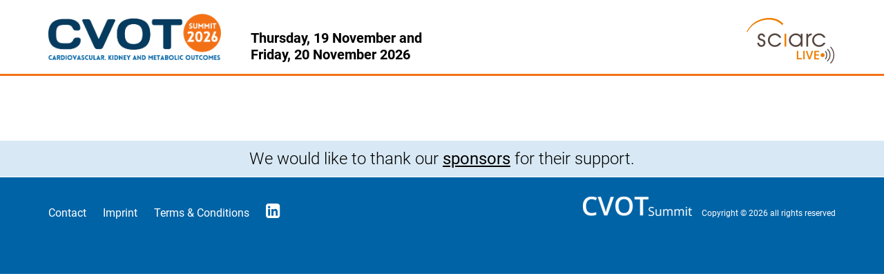

--- FILE ---
content_type: text/html; charset=UTF-8
request_url: https://virtual.cvot.org/author/toderenchukte/
body_size: 7188
content:
<!DOCTYPE html>
<html lang="de">
<head>
	<meta charset="UTF-8">
	<meta http-equiv="X-UA-Compatible" content="IE=edge">
	<meta name="viewport" content="width=device-width, initial-scale=1">
	<title>  Tetiana Toderenchuk</title>
	<meta name="msapplication-TileColor" content="#ffffff">
	<meta name="msapplication-TileImage" content="https://virtual.cvot.org/wp-content/themes/virtual-cvot/favicon/ms-icon-144x144.png">
	<meta name="theme-color" content="#ffffff">
	<link rel="shortcut icon" href="https://virtual.cvot.org/wp-content/themes/virtual-cvot/favicon/favicon.ico" />
	<!-- <title> &raquo; Tetiana Toderenchuk</title> -->
	<!-- HTML5 Shim and Respond.js IE8 support of HTML5 elements and media queries -->
	<!-- WARNING: Respond.js doesn't work if you view the page via file:// -->
      <!--[if lt IE 9]>
        <script src="https://oss.maxcdn.com/html5shiv/3.7.2/html5shiv.min.js"></script>
        <script src="https://oss.maxcdn.com/respond/1.4.2/respond.min.js"></script>
    <![endif]-->
    <meta name='robots' content='max-image-preview:large' />
	<style>img:is([sizes="auto" i], [sizes^="auto," i]) { contain-intrinsic-size: 3000px 1500px }</style>
	<link rel="alternate" type="application/rss+xml" title="Virtual CVOT &raquo; Posts by Tetiana Toderenchuk Feed" href="https://virtual.cvot.org/author/toderenchukte/feed/" />
<script type="text/javascript">
/* <![CDATA[ */
window._wpemojiSettings = {"baseUrl":"https:\/\/s.w.org\/images\/core\/emoji\/15.0.3\/72x72\/","ext":".png","svgUrl":"https:\/\/s.w.org\/images\/core\/emoji\/15.0.3\/svg\/","svgExt":".svg","source":{"concatemoji":"https:\/\/virtual.cvot.org\/wp-includes\/js\/wp-emoji-release.min.js?ver=6.7.4"}};
/*! This file is auto-generated */
!function(i,n){var o,s,e;function c(e){try{var t={supportTests:e,timestamp:(new Date).valueOf()};sessionStorage.setItem(o,JSON.stringify(t))}catch(e){}}function p(e,t,n){e.clearRect(0,0,e.canvas.width,e.canvas.height),e.fillText(t,0,0);var t=new Uint32Array(e.getImageData(0,0,e.canvas.width,e.canvas.height).data),r=(e.clearRect(0,0,e.canvas.width,e.canvas.height),e.fillText(n,0,0),new Uint32Array(e.getImageData(0,0,e.canvas.width,e.canvas.height).data));return t.every(function(e,t){return e===r[t]})}function u(e,t,n){switch(t){case"flag":return n(e,"\ud83c\udff3\ufe0f\u200d\u26a7\ufe0f","\ud83c\udff3\ufe0f\u200b\u26a7\ufe0f")?!1:!n(e,"\ud83c\uddfa\ud83c\uddf3","\ud83c\uddfa\u200b\ud83c\uddf3")&&!n(e,"\ud83c\udff4\udb40\udc67\udb40\udc62\udb40\udc65\udb40\udc6e\udb40\udc67\udb40\udc7f","\ud83c\udff4\u200b\udb40\udc67\u200b\udb40\udc62\u200b\udb40\udc65\u200b\udb40\udc6e\u200b\udb40\udc67\u200b\udb40\udc7f");case"emoji":return!n(e,"\ud83d\udc26\u200d\u2b1b","\ud83d\udc26\u200b\u2b1b")}return!1}function f(e,t,n){var r="undefined"!=typeof WorkerGlobalScope&&self instanceof WorkerGlobalScope?new OffscreenCanvas(300,150):i.createElement("canvas"),a=r.getContext("2d",{willReadFrequently:!0}),o=(a.textBaseline="top",a.font="600 32px Arial",{});return e.forEach(function(e){o[e]=t(a,e,n)}),o}function t(e){var t=i.createElement("script");t.src=e,t.defer=!0,i.head.appendChild(t)}"undefined"!=typeof Promise&&(o="wpEmojiSettingsSupports",s=["flag","emoji"],n.supports={everything:!0,everythingExceptFlag:!0},e=new Promise(function(e){i.addEventListener("DOMContentLoaded",e,{once:!0})}),new Promise(function(t){var n=function(){try{var e=JSON.parse(sessionStorage.getItem(o));if("object"==typeof e&&"number"==typeof e.timestamp&&(new Date).valueOf()<e.timestamp+604800&&"object"==typeof e.supportTests)return e.supportTests}catch(e){}return null}();if(!n){if("undefined"!=typeof Worker&&"undefined"!=typeof OffscreenCanvas&&"undefined"!=typeof URL&&URL.createObjectURL&&"undefined"!=typeof Blob)try{var e="postMessage("+f.toString()+"("+[JSON.stringify(s),u.toString(),p.toString()].join(",")+"));",r=new Blob([e],{type:"text/javascript"}),a=new Worker(URL.createObjectURL(r),{name:"wpTestEmojiSupports"});return void(a.onmessage=function(e){c(n=e.data),a.terminate(),t(n)})}catch(e){}c(n=f(s,u,p))}t(n)}).then(function(e){for(var t in e)n.supports[t]=e[t],n.supports.everything=n.supports.everything&&n.supports[t],"flag"!==t&&(n.supports.everythingExceptFlag=n.supports.everythingExceptFlag&&n.supports[t]);n.supports.everythingExceptFlag=n.supports.everythingExceptFlag&&!n.supports.flag,n.DOMReady=!1,n.readyCallback=function(){n.DOMReady=!0}}).then(function(){return e}).then(function(){var e;n.supports.everything||(n.readyCallback(),(e=n.source||{}).concatemoji?t(e.concatemoji):e.wpemoji&&e.twemoji&&(t(e.twemoji),t(e.wpemoji)))}))}((window,document),window._wpemojiSettings);
/* ]]> */
</script>
<style id='wp-emoji-styles-inline-css' type='text/css'>

	img.wp-smiley, img.emoji {
		display: inline !important;
		border: none !important;
		box-shadow: none !important;
		height: 1em !important;
		width: 1em !important;
		margin: 0 0.07em !important;
		vertical-align: -0.1em !important;
		background: none !important;
		padding: 0 !important;
	}
</style>
<link rel='stylesheet' id='wp-block-library-css' href='https://virtual.cvot.org/wp-includes/css/dist/block-library/style.min.css?ver=6.7.4' type='text/css' media='all' />
<style id='qsm-quiz-style-inline-css' type='text/css'>


</style>
<style id='classic-theme-styles-inline-css' type='text/css'>
/*! This file is auto-generated */
.wp-block-button__link{color:#fff;background-color:#32373c;border-radius:9999px;box-shadow:none;text-decoration:none;padding:calc(.667em + 2px) calc(1.333em + 2px);font-size:1.125em}.wp-block-file__button{background:#32373c;color:#fff;text-decoration:none}
</style>
<style id='global-styles-inline-css' type='text/css'>
:root{--wp--preset--aspect-ratio--square: 1;--wp--preset--aspect-ratio--4-3: 4/3;--wp--preset--aspect-ratio--3-4: 3/4;--wp--preset--aspect-ratio--3-2: 3/2;--wp--preset--aspect-ratio--2-3: 2/3;--wp--preset--aspect-ratio--16-9: 16/9;--wp--preset--aspect-ratio--9-16: 9/16;--wp--preset--color--black: #000000;--wp--preset--color--cyan-bluish-gray: #abb8c3;--wp--preset--color--white: #ffffff;--wp--preset--color--pale-pink: #f78da7;--wp--preset--color--vivid-red: #cf2e2e;--wp--preset--color--luminous-vivid-orange: #ff6900;--wp--preset--color--luminous-vivid-amber: #fcb900;--wp--preset--color--light-green-cyan: #7bdcb5;--wp--preset--color--vivid-green-cyan: #00d084;--wp--preset--color--pale-cyan-blue: #8ed1fc;--wp--preset--color--vivid-cyan-blue: #0693e3;--wp--preset--color--vivid-purple: #9b51e0;--wp--preset--gradient--vivid-cyan-blue-to-vivid-purple: linear-gradient(135deg,rgba(6,147,227,1) 0%,rgb(155,81,224) 100%);--wp--preset--gradient--light-green-cyan-to-vivid-green-cyan: linear-gradient(135deg,rgb(122,220,180) 0%,rgb(0,208,130) 100%);--wp--preset--gradient--luminous-vivid-amber-to-luminous-vivid-orange: linear-gradient(135deg,rgba(252,185,0,1) 0%,rgba(255,105,0,1) 100%);--wp--preset--gradient--luminous-vivid-orange-to-vivid-red: linear-gradient(135deg,rgba(255,105,0,1) 0%,rgb(207,46,46) 100%);--wp--preset--gradient--very-light-gray-to-cyan-bluish-gray: linear-gradient(135deg,rgb(238,238,238) 0%,rgb(169,184,195) 100%);--wp--preset--gradient--cool-to-warm-spectrum: linear-gradient(135deg,rgb(74,234,220) 0%,rgb(151,120,209) 20%,rgb(207,42,186) 40%,rgb(238,44,130) 60%,rgb(251,105,98) 80%,rgb(254,248,76) 100%);--wp--preset--gradient--blush-light-purple: linear-gradient(135deg,rgb(255,206,236) 0%,rgb(152,150,240) 100%);--wp--preset--gradient--blush-bordeaux: linear-gradient(135deg,rgb(254,205,165) 0%,rgb(254,45,45) 50%,rgb(107,0,62) 100%);--wp--preset--gradient--luminous-dusk: linear-gradient(135deg,rgb(255,203,112) 0%,rgb(199,81,192) 50%,rgb(65,88,208) 100%);--wp--preset--gradient--pale-ocean: linear-gradient(135deg,rgb(255,245,203) 0%,rgb(182,227,212) 50%,rgb(51,167,181) 100%);--wp--preset--gradient--electric-grass: linear-gradient(135deg,rgb(202,248,128) 0%,rgb(113,206,126) 100%);--wp--preset--gradient--midnight: linear-gradient(135deg,rgb(2,3,129) 0%,rgb(40,116,252) 100%);--wp--preset--font-size--small: 13px;--wp--preset--font-size--medium: 20px;--wp--preset--font-size--large: 36px;--wp--preset--font-size--x-large: 42px;--wp--preset--spacing--20: 0.44rem;--wp--preset--spacing--30: 0.67rem;--wp--preset--spacing--40: 1rem;--wp--preset--spacing--50: 1.5rem;--wp--preset--spacing--60: 2.25rem;--wp--preset--spacing--70: 3.38rem;--wp--preset--spacing--80: 5.06rem;--wp--preset--shadow--natural: 6px 6px 9px rgba(0, 0, 0, 0.2);--wp--preset--shadow--deep: 12px 12px 50px rgba(0, 0, 0, 0.4);--wp--preset--shadow--sharp: 6px 6px 0px rgba(0, 0, 0, 0.2);--wp--preset--shadow--outlined: 6px 6px 0px -3px rgba(255, 255, 255, 1), 6px 6px rgba(0, 0, 0, 1);--wp--preset--shadow--crisp: 6px 6px 0px rgba(0, 0, 0, 1);}:where(.is-layout-flex){gap: 0.5em;}:where(.is-layout-grid){gap: 0.5em;}body .is-layout-flex{display: flex;}.is-layout-flex{flex-wrap: wrap;align-items: center;}.is-layout-flex > :is(*, div){margin: 0;}body .is-layout-grid{display: grid;}.is-layout-grid > :is(*, div){margin: 0;}:where(.wp-block-columns.is-layout-flex){gap: 2em;}:where(.wp-block-columns.is-layout-grid){gap: 2em;}:where(.wp-block-post-template.is-layout-flex){gap: 1.25em;}:where(.wp-block-post-template.is-layout-grid){gap: 1.25em;}.has-black-color{color: var(--wp--preset--color--black) !important;}.has-cyan-bluish-gray-color{color: var(--wp--preset--color--cyan-bluish-gray) !important;}.has-white-color{color: var(--wp--preset--color--white) !important;}.has-pale-pink-color{color: var(--wp--preset--color--pale-pink) !important;}.has-vivid-red-color{color: var(--wp--preset--color--vivid-red) !important;}.has-luminous-vivid-orange-color{color: var(--wp--preset--color--luminous-vivid-orange) !important;}.has-luminous-vivid-amber-color{color: var(--wp--preset--color--luminous-vivid-amber) !important;}.has-light-green-cyan-color{color: var(--wp--preset--color--light-green-cyan) !important;}.has-vivid-green-cyan-color{color: var(--wp--preset--color--vivid-green-cyan) !important;}.has-pale-cyan-blue-color{color: var(--wp--preset--color--pale-cyan-blue) !important;}.has-vivid-cyan-blue-color{color: var(--wp--preset--color--vivid-cyan-blue) !important;}.has-vivid-purple-color{color: var(--wp--preset--color--vivid-purple) !important;}.has-black-background-color{background-color: var(--wp--preset--color--black) !important;}.has-cyan-bluish-gray-background-color{background-color: var(--wp--preset--color--cyan-bluish-gray) !important;}.has-white-background-color{background-color: var(--wp--preset--color--white) !important;}.has-pale-pink-background-color{background-color: var(--wp--preset--color--pale-pink) !important;}.has-vivid-red-background-color{background-color: var(--wp--preset--color--vivid-red) !important;}.has-luminous-vivid-orange-background-color{background-color: var(--wp--preset--color--luminous-vivid-orange) !important;}.has-luminous-vivid-amber-background-color{background-color: var(--wp--preset--color--luminous-vivid-amber) !important;}.has-light-green-cyan-background-color{background-color: var(--wp--preset--color--light-green-cyan) !important;}.has-vivid-green-cyan-background-color{background-color: var(--wp--preset--color--vivid-green-cyan) !important;}.has-pale-cyan-blue-background-color{background-color: var(--wp--preset--color--pale-cyan-blue) !important;}.has-vivid-cyan-blue-background-color{background-color: var(--wp--preset--color--vivid-cyan-blue) !important;}.has-vivid-purple-background-color{background-color: var(--wp--preset--color--vivid-purple) !important;}.has-black-border-color{border-color: var(--wp--preset--color--black) !important;}.has-cyan-bluish-gray-border-color{border-color: var(--wp--preset--color--cyan-bluish-gray) !important;}.has-white-border-color{border-color: var(--wp--preset--color--white) !important;}.has-pale-pink-border-color{border-color: var(--wp--preset--color--pale-pink) !important;}.has-vivid-red-border-color{border-color: var(--wp--preset--color--vivid-red) !important;}.has-luminous-vivid-orange-border-color{border-color: var(--wp--preset--color--luminous-vivid-orange) !important;}.has-luminous-vivid-amber-border-color{border-color: var(--wp--preset--color--luminous-vivid-amber) !important;}.has-light-green-cyan-border-color{border-color: var(--wp--preset--color--light-green-cyan) !important;}.has-vivid-green-cyan-border-color{border-color: var(--wp--preset--color--vivid-green-cyan) !important;}.has-pale-cyan-blue-border-color{border-color: var(--wp--preset--color--pale-cyan-blue) !important;}.has-vivid-cyan-blue-border-color{border-color: var(--wp--preset--color--vivid-cyan-blue) !important;}.has-vivid-purple-border-color{border-color: var(--wp--preset--color--vivid-purple) !important;}.has-vivid-cyan-blue-to-vivid-purple-gradient-background{background: var(--wp--preset--gradient--vivid-cyan-blue-to-vivid-purple) !important;}.has-light-green-cyan-to-vivid-green-cyan-gradient-background{background: var(--wp--preset--gradient--light-green-cyan-to-vivid-green-cyan) !important;}.has-luminous-vivid-amber-to-luminous-vivid-orange-gradient-background{background: var(--wp--preset--gradient--luminous-vivid-amber-to-luminous-vivid-orange) !important;}.has-luminous-vivid-orange-to-vivid-red-gradient-background{background: var(--wp--preset--gradient--luminous-vivid-orange-to-vivid-red) !important;}.has-very-light-gray-to-cyan-bluish-gray-gradient-background{background: var(--wp--preset--gradient--very-light-gray-to-cyan-bluish-gray) !important;}.has-cool-to-warm-spectrum-gradient-background{background: var(--wp--preset--gradient--cool-to-warm-spectrum) !important;}.has-blush-light-purple-gradient-background{background: var(--wp--preset--gradient--blush-light-purple) !important;}.has-blush-bordeaux-gradient-background{background: var(--wp--preset--gradient--blush-bordeaux) !important;}.has-luminous-dusk-gradient-background{background: var(--wp--preset--gradient--luminous-dusk) !important;}.has-pale-ocean-gradient-background{background: var(--wp--preset--gradient--pale-ocean) !important;}.has-electric-grass-gradient-background{background: var(--wp--preset--gradient--electric-grass) !important;}.has-midnight-gradient-background{background: var(--wp--preset--gradient--midnight) !important;}.has-small-font-size{font-size: var(--wp--preset--font-size--small) !important;}.has-medium-font-size{font-size: var(--wp--preset--font-size--medium) !important;}.has-large-font-size{font-size: var(--wp--preset--font-size--large) !important;}.has-x-large-font-size{font-size: var(--wp--preset--font-size--x-large) !important;}
:where(.wp-block-post-template.is-layout-flex){gap: 1.25em;}:where(.wp-block-post-template.is-layout-grid){gap: 1.25em;}
:where(.wp-block-columns.is-layout-flex){gap: 2em;}:where(.wp-block-columns.is-layout-grid){gap: 2em;}
:root :where(.wp-block-pullquote){font-size: 1.5em;line-height: 1.6;}
</style>
<link rel='stylesheet' id='contact-form-7-css' href='https://virtual.cvot.org/wp-content/plugins/contact-form-7/includes/css/styles.css?ver=6.0' type='text/css' media='all' />
<link rel='stylesheet' id='fancybox_css-css' href='https://virtual.cvot.org/wp-content/themes/virtual-cvot/css/jquery.fancybox.min.css' type='text/css' media='all' />
<link rel='stylesheet' id='style-css' href='https://virtual.cvot.org/wp-content/themes/virtual-cvot/style.css' type='text/css' media='all' />
<script type="text/javascript" src="https://virtual.cvot.org/wp-includes/js/jquery/jquery.min.js?ver=3.7.1" id="jquery-core-js"></script>
<script type="text/javascript" src="https://virtual.cvot.org/wp-includes/js/jquery/jquery-migrate.min.js?ver=3.4.1" id="jquery-migrate-js"></script>
<link rel="https://api.w.org/" href="https://virtual.cvot.org/wp-json/" /><link rel="alternate" title="JSON" type="application/json" href="https://virtual.cvot.org/wp-json/wp/v2/users/963" /><link rel="EditURI" type="application/rsd+xml" title="RSD" href="https://virtual.cvot.org/xmlrpc.php?rsd" />
<meta name="generator" content="WordPress 6.7.4" />
<link rel="icon" href="https://virtual.cvot.org/wp-content/uploads/2020/09/cropped-favicon-32x32.png" sizes="32x32" />
<link rel="icon" href="https://virtual.cvot.org/wp-content/uploads/2020/09/cropped-favicon-192x192.png" sizes="192x192" />
<link rel="apple-touch-icon" href="https://virtual.cvot.org/wp-content/uploads/2020/09/cropped-favicon-180x180.png" />
<meta name="msapplication-TileImage" content="https://virtual.cvot.org/wp-content/uploads/2020/09/cropped-favicon-270x270.png" />
    <!-- Menü ausblenden -->
 <style>
   	.jumbotron.headerbottom {
	 display:none;
} 

header {
	border-bottom:3px solid #f37116;
}
   </style>
  <!-- <script>var LHC_API = LHC_API||{};
		LHC_API.args = {mode:'widget',lhc_base_url:'//chat.rmaker.de/index.php/',wheight:450,wwidth:350,pheight:520,pwidth:500,domain:'rmaker.de',leaveamessage:true,check_messages:false,lang:'en/'};
		(function() {
		var po = document.createElement('script'); po.type = 'text/javascript'; po.setAttribute('crossorigin','anonymous'); po.async = true;
		var date = new Date();po.src = '//chat.rmaker.de/design/defaulttheme/js/widgetv2/index.js?'+(""+date.getFullYear() + date.getMonth() + date.getDate());
		var s = document.getElementsByTagName('script')[0]; s.parentNode.insertBefore(po, s);
		})();
</script> -->

</head>
<body class="archive author author-toderenchukte author-963 user-registration-page">
	<div id="scrollup"><a href="#" id="toTop"></a></div>
			<style>
		ul#menu-hauptmenu li {
			display: none;
		}
		ul#menu-hauptmenu li:first-child {
			display: table;
		}
		</style>	
			<header>
		

		<div class="jumbotron headertop">
			<div class="container">

				<div class="row" style="position: relative;">
					<div class="col-md-3 col-sm-6 col-vsm-6 col-vvsm-6 col-xs-6 logo">
						<a href="https://virtual.cvot.org" title="Zur Startseite"><img src="https://virtual.cvot.org/wp-content/themes/virtual-cvot/images/CVOT-Summits-Logo-2026.png" alt="Logo CVOT Summit" /></a>
					</div>
					<div class="col-md-6 hidden-sm hidden-vsm hidden-vvsm hidden-xs claim">
						<h2>Thursday, 19 November and <br />
Friday, 20 November 2026</h2>						
					</div>
					<div class="col-md-3 col-sm-6 col-vsm-6 col-vvsm-6 col-xs-6 livelogo alignright">
						<img src="https://virtual.cvot.org/wp-content/themes/virtual-cvot/images/Logo-Sciarc-Live.png" alt="Logo Sciarc Live" />
					</div>
<!-- 					<div class="siegel3"><img src="https://virtual.cvot.org/wp-content/themes/virtual-cvot/images/EACCME_Logo.png" alt="EACCE_Logo"/></div>
					<div class="siegel2"><img src="https://virtual.cvot.org/wp-content/themes/virtual-cvot/images/SCOPE.png" alt="SCOPE Logo"/>
						</div>
					<div class="siegel"><img src="https://virtual.cvot.org/wp-content/themes/virtual-cvot/images/blaek.PNG" alt="BLÄK Logo"/></div> -->
				</div>

			</div>
		</div>
		<div class="jumbotron headerbottom">
			<div class="container">
				<div class="row">
					<div class="col-md-12 col-sm-12 col-xs-12 col-vvsm-12 menu">
						<section id="navigation">
							<nav id="top-nav">
								<div class="menu-topmenue-container">
									<div class="menu-hauptmenu-container"><ul id="menu-hauptmenu" class="menu"><li id="menu-item-149" class="menu-item menu-item-type-post_type menu-item-object-page menu-item-home menu-item-149"><a href="https://virtual.cvot.org/">Home</a></li>
<li id="menu-item-834" class="menu-item menu-item-type-post_type menu-item-object-page menu-item-834"><a target="_blank" href="https://virtual.cvot.org/livestream/">Livestream</a></li>
<li id="menu-item-77" class="menu-item menu-item-type-post_type menu-item-object-page menu-item-77"><a href="https://virtual.cvot.org/program/">Scientific programme</a></li>
<li id="menu-item-835" class="menu-item menu-item-type-post_type menu-item-object-page menu-item-835"><a href="https://virtual.cvot.org/virtual-library/">Virtual library</a></li>
<li id="menu-item-491" class="menu-item menu-item-type-post_type menu-item-object-page menu-item-491"><a href="https://virtual.cvot.org/faq/">FAQ</a></li>
<li id="menu-item-490" class="menu-item menu-item-type-post_type menu-item-object-page menu-item-490"><a href="https://virtual.cvot.org/contact/">Contact</a></li>
<li id="menu-item-497" class="menu-item menu-item-type-custom menu-item-object-custom menu-item-497"><a target="_blank" href="https://www.cvot.org/">Congress information <i class="fa fa-external-link"></i></a></li>
</ul></div>								</div>     
							</nav>
						</section>

						<div id="mobile-header">
							<a id="responsive-menu-button" href="#sidr-main"><i class="fa fa-bars"></i> Menü</a>
						</div>
						<div class="clear"></div>
					</div>
					
					
				</div>

			</div>
		</div>
		
	</header>






<main id="content">

	
	<div class="container article">

		
		<div class="row">
			
						 
		</div>


	</div> <!-- /container -->

	

</main>


<footer>
    <div class="jumbotron footertop">
    <div class="container">
      <div class="row">
        <div class="col-lg-12 col-lg-offset-0 col-md-12 col-md-offset-0 col-sm-12 col-sm-offset-0 col-vvsm-12">
          <p>We would like to thank our <a href="https://www.cvot.org/sponsoring-opportunities/" target="_blank">sponsors</a> for their support.</p>
        </div>
      </div>
    </div>
  </div>
    <div class="jumbotron footerbottom">
    <div class="container">
      <div class="row">
        <div class="col-lg-6 col-lg-offset-0 col-md-6 col-md-offset-0 col-sm-6 col-sm-offset-0 col-vvsm-12">
          <nav id="footer-nav">
             <div class="menu-footer-container"><ul id="menu-footer" class="menu"><li id="menu-item-1183" class="menu-item menu-item-type-post_type menu-item-object-page menu-item-1183"><a href="https://virtual.cvot.org/contact/">Contact</a></li>
<li id="menu-item-74" class="menu-item menu-item-type-post_type menu-item-object-page menu-item-74"><a href="https://virtual.cvot.org/imprint/">Imprint</a></li>
<li id="menu-item-73" class="menu-item menu-item-type-post_type menu-item-object-page menu-item-73"><a href="https://virtual.cvot.org/terms-conditions/">Terms &#038; Conditions</a></li>
<li id="menu-item-1173" class="menu-item menu-item-type-custom menu-item-object-custom menu-item-1173"><a target="_blank" href="https://www.linkedin.com/company/sciarc-gmbh/"><i class="fa fa-linkedin-square" aria-hidden="true" style="font-size:1.5rem;margin-top:-5px;"></i></a></li>
</ul></div>             <div class="clear"></div>
           </nav>
        </div>
        <div class="col-lg-6 col-lg-offset-0 col-md-6 col-md-offset-0 col-sm-6 col-sm-offset-0 right col-vvsm-12"> 

           <span>Copyright © 2026 all rights reserved</span>
           <div class="footerlogo"><img src="https://virtual.cvot.org/wp-content/themes/virtual-cvot/images/cvot-logo-white.png" alt="Logo CVOT Summit" /></div>

        </div>
      </div>
    </div>
  </div>
 </footer>

 <!-- Matomo -->
<script>
  var _paq = window._paq = window._paq || [];
  /* tracker methods like "setCustomDimension" should be called before "trackPageView" */
  _paq.push(['trackPageView']);
  _paq.push(['enableLinkTracking']);
  (function() {
    var u="https://tracking.rmaker.de/";
    _paq.push(['setTrackerUrl', u+'matomo.php']);
    _paq.push(['setSiteId', '5']);
    var d=document, g=d.createElement('script'), s=d.getElementsByTagName('script')[0];
    g.async=true; g.src=u+'matomo.js'; s.parentNode.insertBefore(g,s);
  })();
</script>
<!-- End Matomo Code -->
<script type="text/javascript" src="https://virtual.cvot.org/wp-includes/js/dist/hooks.min.js?ver=4d63a3d491d11ffd8ac6" id="wp-hooks-js"></script>
<script type="text/javascript" src="https://virtual.cvot.org/wp-includes/js/dist/i18n.min.js?ver=5e580eb46a90c2b997e6" id="wp-i18n-js"></script>
<script type="text/javascript" id="wp-i18n-js-after">
/* <![CDATA[ */
wp.i18n.setLocaleData( { 'text direction\u0004ltr': [ 'ltr' ] } );
/* ]]> */
</script>
<script type="text/javascript" src="https://virtual.cvot.org/wp-content/plugins/contact-form-7/includes/swv/js/index.js?ver=6.0" id="swv-js"></script>
<script type="text/javascript" id="contact-form-7-js-before">
/* <![CDATA[ */
var wpcf7 = {
    "api": {
        "root": "https:\/\/virtual.cvot.org\/wp-json\/",
        "namespace": "contact-form-7\/v1"
    }
};
/* ]]> */
</script>
<script type="text/javascript" src="https://virtual.cvot.org/wp-content/plugins/contact-form-7/includes/js/index.js?ver=6.0" id="contact-form-7-js"></script>
<script type="text/javascript" src="https://virtual.cvot.org/wp-includes/js/jquery/ui/core.min.js?ver=1.13.3" id="jquery-ui-core-js"></script>
<script type="text/javascript" src="https://virtual.cvot.org/wp-includes/js/jquery/ui/accordion.min.js?ver=1.13.3" id="jquery-ui-accordion-js"></script>
<script type="text/javascript" src="https://virtual.cvot.org/wp-content/themes/virtual-cvot/js/jquery.fancybox.min.js?ver=6.7.4" id="fancybox_js-js"></script>
<script type="text/javascript" src="https://virtual.cvot.org/wp-content/themes/virtual-cvot/js/isotope.pkgd.min.js?ver=6.7.4" id="isotope_js-js"></script>
<script type="text/javascript" src="https://virtual.cvot.org/wp-content/themes/virtual-cvot/js/isotope-script.js?ver=6.7.4" id="isotope_script_js-js"></script>
<script type="text/javascript" src="https://virtual.cvot.org/wp-content/themes/virtual-cvot/js/scripts.js?ver=6.7.4" id="custom-js"></script>
<script type="text/javascript" src="https://virtual.cvot.org/wp-content/themes/virtual-cvot/js/jquery.lazy.min.js?ver=6.7.4" id="lazy-js"></script>
<script type="text/javascript" src="https://virtual.cvot.org/wp-content/themes/virtual-cvot/js/jquery.cookie.js?ver=6.7.4" id="cookie-js"></script>
</body>
</html>




--- FILE ---
content_type: text/css
request_url: https://virtual.cvot.org/wp-content/themes/virtual-cvot/style.css
body_size: 107034
content:
/*
Theme Name: Virtual CVOT Summit
Theme URI: http://www.virtual-cvot.org
Author: Michael Rademacher
Author URI: http://www.realmaker.de/
Description: Theme für Virtual CVOT Summit
Version: 1.0
*/
@charset "UTF-8";
/* CSS Document */

:root{
	--akzent: #0063A6;
	--schrifthover: #fff;
}

.sidr{display:none;position:absolute;position:fixed;top:0;height:100%;z-index:999999;width:260px;overflow-x:none;overflow-y:auto;font-family:"lucida grande",tahoma,verdana,arial,sans-serif;font-size:15px;background:#f8f8f8;color:#333;-webkit-box-shadow:inset 0 0 5px 5px #ebebeb;-moz-box-shadow:inset 0 0 5px 5px #ebebeb;box-shadow:inset 0 0 5px 5px #ebebeb}.sidr .sidr-inner{padding:0 0 15px}.sidr .sidr-inner>p{margin-left:15px;margin-right:15px}.sidr.right{left:auto;right:-260px}.sidr.left{left:-260px;right:auto}.sidr h1,.sidr h2,.sidr h3,.sidr h4,.sidr h5,.sidr h6{font-size:11px;font-weight:normal;padding:0 15px;margin:0 0 5px;color:#333;line-height:24px;background-image:-webkit-gradient(linear, 50% 0%, 50% 100%, color-stop(0%, #ffffff), color-stop(100%, #dfdfdf));background-image:-webkit-linear-gradient(#ffffff,#dfdfdf);background-image:-moz-linear-gradient(#ffffff,#dfdfdf);background-image:-o-linear-gradient(#ffffff,#dfdfdf);background-image:linear-gradient(#ffffff,#dfdfdf);-webkit-box-shadow:0 5px 5px 3px rgba(0,0,0,0.2);-moz-box-shadow:0 5px 5px 3px rgba(0,0,0,0.2);box-shadow:0 5px 5px 3px rgba(0,0,0,0.2)}.sidr p{font-size:13px;margin:0 0 12px}.sidr p a{color:rgba(51,51,51,0.9)}.sidr>p{margin-left:15px;margin-right:15px}.sidr ul{display:block;margin:0 0 15px;padding:0;border-top:1px solid #dfdfdf;border-bottom:1px solid #fff}.sidr ul li{display:block;margin:0;line-height:48px;border-top:1px solid #fff;border-bottom:1px solid #dfdfdf}.sidr ul li:hover,.sidr ul li.active,.sidr ul li.sidr-class-active{border-top:none;line-height:49px}.sidr ul li:hover>a,.sidr ul li:hover>span,.sidr ul li.active>a,.sidr ul li.active>span,.sidr ul li.sidr-class-active>a,.sidr ul li.sidr-class-active>span{-webkit-box-shadow:inset 0 0 15px 3px #ebebeb;-moz-box-shadow:inset 0 0 15px 3px #ebebeb;box-shadow:inset 0 0 15px 3px #ebebeb}.sidr ul li a,.sidr ul li span{padding:0 15px;display:block;text-decoration:none;color:#333}.sidr ul li ul{border-bottom:none;margin:0}.sidr ul li ul li{line-height:40px;font-size:13px}.sidr ul li ul li:last-child{border-bottom:none}.sidr ul li ul li:hover,.sidr ul li ul li.active,.sidr ul li ul li.sidr-class-active{border-top:none;line-height:41px}.sidr ul li ul li:hover>a,.sidr ul li ul li:hover>span,.sidr ul li ul li.active>a,.sidr ul li ul li.active>span,.sidr ul li ul li.sidr-class-active>a,.sidr ul li ul li.sidr-class-active>span{-webkit-box-shadow:inset 0 0 15px 3px #ebebeb;-moz-box-shadow:inset 0 0 15px 3px #ebebeb;box-shadow:inset 0 0 15px 3px #ebebeb}.sidr ul li ul li a,.sidr ul li ul li span{color:rgba(51,51,51,0.8);padding-left:30px}.sidr form{margin:0 15px}.sidr label{font-size:13px}.sidr input[type="text"],.sidr input[type="password"],.sidr input[type="date"],.sidr input[type="datetime"],.sidr input[type="email"],.sidr input[type="number"],.sidr input[type="search"],.sidr input[type="tel"],.sidr input[type="time"],.sidr input[type="url"],.sidr textarea,.sidr select{width:100%;font-size:13px;padding:5px;-webkit-box-sizing:border-box;-moz-box-sizing:border-box;box-sizing:border-box;margin:0 0 10px;-webkit-border-radius:2px;-moz-border-radius:2px;-ms-border-radius:2px;-o-border-radius:2px;border-radius:2px;border:none;background:rgba(0,0,0,0.1);color:rgba(51,51,51,0.6);display:block;clear:both}.sidr input[type=checkbox]{width:auto;display:inline;clear:none}.sidr input[type=button],.sidr input[type=submit]{color:#f8f8f8;background:#333}.sidr input[type=button]:hover,.sidr input[type=submit]:hover{background:rgba(51,51,51,0.9)}


/*!
 * Bootstrap v3.2.0 (http://getbootstrap.com)
 * Copyright 2011-2014 Twitter, Inc.
 * Licensed under MIT (https://github.com/twbs/bootstrap/blob/master/LICENSE)
 */

/*!
 * Generated using the Bootstrap Customizer (http://getbootstrap.com/customize/?id=aad83a978a875e44bd90)
 * Config saved to config.json and https://gist.github.com/aad83a978a875e44bd90
 *//*! normalize.css v3.0.1 | MIT License | git.io/normalize */html{font-family:sans-serif;-ms-text-size-adjust:100%;-webkit-text-size-adjust:100%}body{margin:0}article,aside,details,figcaption,figure,footer,header,hgroup,main,nav,section,summary{display:block}audio,canvas,progress,video{display:inline-block;vertical-align:baseline}audio:not([controls]){display:none;height:0}[hidden],template{display:none}a{background:transparent}a:active,a:hover{outline:0}abbr[title]{border-bottom:1px dotted}b,strong{font-weight:bold}dfn{font-style:italic}h1{font-size:2em;margin:0.67em 0}mark{background:#ff0;color:#000}small{font-size:80%}sub,sup{font-size:75%;line-height:0;position:relative;vertical-align:baseline}sup{top:-0.5em}sub{bottom:-0.25em}img{border:0}svg:not(:root){overflow:hidden}figure{margin:1em 40px}hr{-moz-box-sizing:content-box;box-sizing:content-box;height:0}pre{overflow:auto}code,kbd,pre,samp{font-family:monospace, monospace;font-size:1em}button,input,optgroup,select,textarea{color:inherit;font:inherit;margin:0}button{overflow:visible}button,select{text-transform:none}button,html input[type="button"],input[type="reset"],input[type="submit"]{-webkit-appearance:button;cursor:pointer}button[disabled],html input[disabled]{cursor:default}button::-moz-focus-inner,input::-moz-focus-inner{border:0;padding:0}input{line-height:normal}input[type="checkbox"],input[type="radio"]{box-sizing:border-box;padding:0}input[type="number"]::-webkit-inner-spin-button,input[type="number"]::-webkit-outer-spin-button{height:auto}input[type="search"]{-webkit-appearance:textfield;-moz-box-sizing:content-box;-webkit-box-sizing:content-box;box-sizing:content-box}input[type="search"]::-webkit-search-cancel-button,input[type="search"]::-webkit-search-decoration{-webkit-appearance:none}fieldset{border:1px solid #c0c0c0;margin:0 2px;padding:0.35em 0.625em 0.75em}legend{border:0;padding:0}textarea{overflow:auto}optgroup{font-weight:bold}table{border-collapse:collapse;border-spacing:0}td,th{padding:0}@media print{*{text-shadow:none !important;color:#000 !important;background:transparent !important;box-shadow:none !important}a,a:visited{text-decoration:underline}a[href]:after{content:" (" attr(href) ")"}abbr[title]:after{content:" (" attr(title) ")"}a[href^="javascript:"]:after,a[href^="#"]:after{content:""}pre,blockquote{border:1px solid #999;page-break-inside:avoid}thead{display:table-header-group}tr,img{page-break-inside:avoid}img{max-width:100% !important}p,h2,h3{orphans:3;widows:3}h2,h3{page-break-after:avoid}select{background:#fff !important}.navbar{display:none}.table td,.table th{background-color:#fff !important}.btn>.caret,.dropup>.btn>.caret{border-top-color:#000 !important}.label{border:1px solid #000}.table{border-collapse:collapse !important}.table-bordered th,.table-bordered td{border:1px solid #ddd !important}}*{-webkit-box-sizing:border-box;-moz-box-sizing:border-box;box-sizing:border-box}*:before,*:after{-webkit-box-sizing:border-box;-moz-box-sizing:border-box;box-sizing:border-box}html{font-size:10px;-webkit-tap-highlight-color:rgba(0,0,0,0)}body{font-family:"Helvetica Neue",Helvetica,Arial,sans-serif;font-size:14px;line-height:1.42857143;color:#333;background-color:#fff}input,button,select,textarea{font-family:inherit;font-size:inherit;line-height:inherit}a{color:#428bca;text-decoration:none}a:hover,a:focus{color:#2a6496;text-decoration:underline}a:focus{outline:thin dotted;outline:5px auto -webkit-focus-ring-color;outline-offset:-2px}figure{margin:0}img{vertical-align:middle}.img-responsive{display:block;width:100% \9;max-width:100%;height:auto}.img-rounded{border-radius:6px}.img-thumbnail{padding:4px;line-height:1.42857143;background-color:#fff;border:1px solid #ddd;border-radius:4px;-webkit-transition:all .2s ease-in-out;-o-transition:all .2s ease-in-out;transition:all .2s ease-in-out;display:inline-block;width:100% \9;max-width:100%;height:auto}.img-circle{border-radius:50%}hr{margin-top:20px;margin-bottom:20px;border:0;border-top:1px solid #eee}.sr-only{position:absolute;width:1px;height:1px;margin:-1px;padding:0;overflow:hidden;clip:rect(0, 0, 0, 0);border:0}.sr-only-focusable:active,.sr-only-focusable:focus{position:static;width:auto;height:auto;margin:0;overflow:visible;clip:auto}code,kbd,pre,samp{font-family:Menlo,Monaco,Consolas,"Courier New",monospace}code{padding:2px 4px;font-size:90%;color:#c7254e;background-color:#f9f2f4;border-radius:4px}kbd{padding:2px 4px;font-size:90%;color:#fff;background-color:#333;border-radius:3px;box-shadow:inset 0 -1px 0 rgba(0,0,0,0.25)}kbd kbd{padding:0;font-size:100%;box-shadow:none}pre{display:block;padding:9.5px;margin:0 0 10px;font-size:13px;line-height:1.42857143;word-break:break-all;word-wrap:break-word;color:#333;background-color:#f5f5f5;border:1px solid #ccc;border-radius:4px}pre code{padding:0;font-size:inherit;color:inherit;white-space:pre-wrap;background-color:transparent;border-radius:0}.pre-scrollable{max-height:340px;overflow-y:scroll}.container{margin-right:auto;margin-left:auto;padding-left:15px;padding-right:15px}@media (min-width:768px){.container{width:750px}}@media (min-width:992px){.container{width:970px}}@media (min-width:1200px){.container{width:1170px}}.container-fluid{margin-right:auto;margin-left:auto;padding-left:15px;padding-right:15px}.row{margin-left:-15px;margin-right:-15px}.col-xs-1, .col-sm-1, .col-md-1, .col-lg-1, .col-xs-2, .col-sm-2, .col-md-2, .col-lg-2, .col-xs-3, .col-sm-3, .col-md-3, .col-lg-3, .col-xs-4, .col-sm-4, .col-md-4, .col-lg-4, .col-xs-5, .col-sm-5, .col-md-5, .col-lg-5, .col-xs-6, .col-sm-6, .col-md-6, .col-lg-6, .col-xs-7, .col-sm-7, .col-md-7, .col-lg-7, .col-xs-8, .col-sm-8, .col-md-8, .col-lg-8, .col-xs-9, .col-sm-9, .col-md-9, .col-lg-9, .col-xs-10, .col-sm-10, .col-md-10, .col-lg-10, .col-xs-11, .col-sm-11, .col-md-11, .col-lg-11, .col-xs-12, .col-sm-12, .col-md-12, .col-lg-12{position:relative;min-height:1px;padding-left:15px;padding-right:15px}.col-xs-1, .col-xs-2, .col-xs-3, .col-xs-4, .col-xs-5, .col-xs-6, .col-xs-7, .col-xs-8, .col-xs-9, .col-xs-10, .col-xs-11, .col-xs-12{float:left}.col-xs-12{width:100%}.col-xs-11{width:91.66666667%}.col-xs-10{width:83.33333333%}.col-xs-9{width:75%}.col-xs-8{width:66.66666667%}.col-xs-7{width:58.33333333%}.col-xs-6{width:50%}.col-xs-5{width:41.66666667%}.col-xs-4{width:33.33333333%}.col-xs-3{width:25%}.col-xs-2{width:16.66666667%}.col-xs-1{width:8.33333333%}.col-xs-pull-12{right:100%}.col-xs-pull-11{right:91.66666667%}.col-xs-pull-10{right:83.33333333%}.col-xs-pull-9{right:75%}.col-xs-pull-8{right:66.66666667%}.col-xs-pull-7{right:58.33333333%}.col-xs-pull-6{right:50%}.col-xs-pull-5{right:41.66666667%}.col-xs-pull-4{right:33.33333333%}.col-xs-pull-3{right:25%}.col-xs-pull-2{right:16.66666667%}.col-xs-pull-1{right:8.33333333%}.col-xs-pull-0{right:auto}.col-xs-push-12{left:100%}.col-xs-push-11{left:91.66666667%}.col-xs-push-10{left:83.33333333%}.col-xs-push-9{left:75%}.col-xs-push-8{left:66.66666667%}.col-xs-push-7{left:58.33333333%}.col-xs-push-6{left:50%}.col-xs-push-5{left:41.66666667%}.col-xs-push-4{left:33.33333333%}.col-xs-push-3{left:25%}.col-xs-push-2{left:16.66666667%}.col-xs-push-1{left:8.33333333%}.col-xs-push-0{left:auto}.col-xs-offset-12{margin-left:100%}.col-xs-offset-11{margin-left:91.66666667%}.col-xs-offset-10{margin-left:83.33333333%}.col-xs-offset-9{margin-left:75%}.col-xs-offset-8{margin-left:66.66666667%}.col-xs-offset-7{margin-left:58.33333333%}.col-xs-offset-6{margin-left:50%}.col-xs-offset-5{margin-left:41.66666667%}.col-xs-offset-4{margin-left:33.33333333%}.col-xs-offset-3{margin-left:25%}.col-xs-offset-2{margin-left:16.66666667%}.col-xs-offset-1{margin-left:8.33333333%}.col-xs-offset-0{margin-left:0}


/* roboto-300 - latin */
@font-face {
  font-family: 'Roboto';
  font-style: normal;
  font-weight: 300;
  src: url('fonts/roboto-v30-latin-300.eot'); /* IE9 Compat Modes */
  src: local(''),
       url('fonts/roboto-v30-latin-300.eot?#iefix') format('embedded-opentype'), /* IE6-IE8 */
       url('fonts/roboto-v30-latin-300.woff2') format('woff2'), /* Super Modern Browsers */
       url('fonts/roboto-v30-latin-300.woff') format('woff'), /* Modern Browsers */
       url('fonts/roboto-v30-latin-300.ttf') format('truetype'), /* Safari, Android, iOS */
       url('fonts/roboto-v30-latin-300.svg#Roboto') format('svg'); /* Legacy iOS */
}
/* roboto-regular - latin */
@font-face {
  font-family: 'Roboto';
  font-style: normal;
  font-weight: 400;
  src: url('fonts/roboto-v30-latin-regular.eot'); /* IE9 Compat Modes */
  src: local(''),
       url('fonts/roboto-v30-latin-regular.eot?#iefix') format('embedded-opentype'), /* IE6-IE8 */
       url('fonts/roboto-v30-latin-regular.woff2') format('woff2'), /* Super Modern Browsers */
       url('fonts/roboto-v30-latin-regular.woff') format('woff'), /* Modern Browsers */
       url('fonts/roboto-v30-latin-regular.ttf') format('truetype'), /* Safari, Android, iOS */
       url('fonts/roboto-v30-latin-regular.svg#Roboto') format('svg'); /* Legacy iOS */
}
/* roboto-700 - latin */
@font-face {
  font-family: 'Roboto';
  font-style: normal;
  font-weight: 700;
  src: url('fonts/roboto-v30-latin-700.eot'); /* IE9 Compat Modes */
  src: local(''),
       url('fonts/roboto-v30-latin-700.eot?#iefix') format('embedded-opentype'), /* IE6-IE8 */
       url('fonts/roboto-v30-latin-700.woff2') format('woff2'), /* Super Modern Browsers */
       url('fonts/roboto-v30-latin-700.woff') format('woff'), /* Modern Browsers */
       url('fonts/roboto-v30-latin-700.ttf') format('truetype'), /* Safari, Android, iOS */
       url('fonts/roboto-v30-latin-700.svg#Roboto') format('svg'); /* Legacy iOS */
}

.col-vvsm-1, .col-vvsm-2, .col-vvsm-3, .col-vvsm-4, .col-vvsm-5, .col-vvsm-6, .col-vvsm-7, .col-vvsm-8, .col-vvsm-9, .col-vvsm-10, .col-vvsm-11, .col-vvsm-12{position:relative;min-height:1px;padding-left:15px;padding-right:15px}
@media (min-width:480px){.col-vvsm-1, .col-vvsm-2, .col-vvsm-3, .col-vvsm-4, .col-vvsm-5, .col-vvsm-6, .col-vvsm-7, .col-vvsm-8, .col-vvsm-9, .col-vvsm-10, .col-vvsm-11, .col-vvsm-12{float:left}.col-vvsm-12{width:100%}.col-vvsm-11{width:91.66666667%}.col-vvsm-10{width:83.33333333%}.col-vvsm-9{width:75%}.col-vvsm-8{width:66.66666667%}.col-vvsm-7{width:58.33333333%}.col-vvsm-6{width:50%}.col-vvsm-5{width:41.66666667%}.col-vvsm-4{width:33.33333333%}.col-vvsm-3{width:25%}.col-vvsm-2{width:16.66666667%}.col-vvsm-1{width:8.33333333%}.col-vvsm-pull-12{right:100%}.col-vvsm-pull-11{right:91.66666667%}.col-vvsm-pull-10{right:83.33333333%}.col-vvsm-pull-9{right:75%}.col-vvsm-pull-8{right:66.66666667%}.col-vvsm-pull-7{right:58.33333333%}.col-vvsm-pull-6{right:50%}.col-vvsm-pull-5{right:41.66666667%}.col-vvsm-pull-4{right:33.33333333%}.col-vvsm-pull-3{right:25%}.col-vvsm-pull-2{right:16.66666667%}.col-vvsm-pull-1{right:8.33333333%}.col-vvsm-pull-0{right:auto}.col-vvsm-push-12{left:100%}.col-vvsm-push-11{left:91.66666667%}.col-vvsm-push-10{left:83.33333333%}.col-vvsm-push-9{left:75%}.col-vvsm-push-8{left:66.66666667%}.col-vvsm-push-7{left:58.33333333%}.col-vvsm-push-6{left:50%}.col-vvsm-push-5{left:41.66666667%}.col-vvsm-push-4{left:33.33333333%}.col-vvsm-push-3{left:25%}.col-vvsm-push-2{left:16.66666667%}.col-vvsm-push-1{left:8.33333333%}.col-vvsm-push-0{left:auto}.col-vvsm-offset-12{margin-left:100%}.col-vvsm-offset-11{margin-left:91.66666667%}.col-vvsm-offset-10{margin-left:83.33333333%}.col-vvsm-offset-9{margin-left:75%}.col-vvsm-offset-8{margin-left:66.66666667%}.col-vvsm-offset-7{margin-left:58.33333333%}.col-vvsm-offset-6{margin-left:50%}.col-vvsm-offset-5{margin-left:41.66666667%}.col-vvsm-offset-4{margin-left:33.33333333%}.col-vvsm-offset-3{margin-left:25%}.col-vvsm-offset-2{margin-left:16.66666667%}.col-vvsm-offset-1{margin-left:8.33333333%}.col-vvsm-offset-0{margin-left:0}}

.col-vsm-1, .col-vsm-2, .col-vsm-3, .col-vsm-4, .col-vsm-5, .col-vsm-6, .col-vsm-7, .col-vsm-8, .col-vsm-9, .col-vsm-10, .col-vsm-11, .col-vsm-12{position:relative;min-height:1px;padding-left:15px;padding-right:15px}
@media (min-width:600px){.col-vsm-1, .col-vsm-2, .col-vsm-3, .col-vsm-4, .col-vsm-5, .col-vsm-6, .col-vsm-7, .col-vsm-8, .col-vsm-9, .col-vsm-10, .col-vsm-11, .col-vsm-12{float:left}.col-vsm-12{width:100%}.col-vsm-11{width:91.66666667%}.col-vsm-10{width:83.33333333%}.col-vsm-9{width:75%}.col-vsm-8{width:66.66666667%}.col-vsm-7{width:58.33333333%}.col-vsm-6{width:50%}.col-vsm-5{width:41.66666667%}.col-vsm-4{width:33.33333333%}.col-vsm-3{width:25%}.col-vsm-2{width:16.66666667%}.col-vsm-1{width:8.33333333%}.col-vsm-pull-12{right:100%}.col-vsm-pull-11{right:91.66666667%}.col-vsm-pull-10{right:83.33333333%}.col-vsm-pull-9{right:75%}.col-vsm-pull-8{right:66.66666667%}.col-vsm-pull-7{right:58.33333333%}.col-vsm-pull-6{right:50%}.col-vsm-pull-5{right:41.66666667%}.col-vsm-pull-4{right:33.33333333%}.col-vsm-pull-3{right:25%}.col-vsm-pull-2{right:16.66666667%}.col-vsm-pull-1{right:8.33333333%}.col-vsm-pull-0{right:auto}.col-vsm-push-12{left:100%}.col-vsm-push-11{left:91.66666667%}.col-vsm-push-10{left:83.33333333%}.col-vsm-push-9{left:75%}.col-vsm-push-8{left:66.66666667%}.col-vsm-push-7{left:58.33333333%}.col-vsm-push-6{left:50%}.col-vsm-push-5{left:41.66666667%}.col-vsm-push-4{left:33.33333333%}.col-vsm-push-3{left:25%}.col-vsm-push-2{left:16.66666667%}.col-vsm-push-1{left:8.33333333%}.col-vsm-push-0{left:auto}.col-vsm-offset-12{margin-left:100%}.col-vsm-offset-11{margin-left:91.66666667%}.col-vsm-offset-10{margin-left:83.33333333%}.col-vsm-offset-9{margin-left:75%}.col-vsm-offset-8{margin-left:66.66666667%}.col-vsm-offset-7{margin-left:58.33333333%}.col-vsm-offset-6{margin-left:50%}.col-vsm-offset-5{margin-left:41.66666667%}.col-vsm-offset-4{margin-left:33.33333333%}.col-vsm-offset-3{margin-left:25%}.col-vsm-offset-2{margin-left:16.66666667%}.col-vsm-offset-1{margin-left:8.33333333%}.col-vsm-offset-0{margin-left:0}}

 @media (min-width:768px){.col-sm-1, .col-sm-2, .col-sm-3, .col-sm-4, .col-sm-5, .col-sm-6, .col-sm-7, .col-sm-8, .col-sm-9, .col-sm-10, .col-sm-11, .col-sm-12{float:left}.col-sm-12{width:100%}.col-sm-11{width:91.66666667%}.col-sm-10{width:83.33333333%}.col-sm-9{width:75%}.col-sm-8{width:66.66666667%}.col-sm-7{width:58.33333333%}.col-sm-6{width:50%}.col-sm-5{width:41.66666667%}.col-sm-4{width:33.33333333%}.col-sm-3{width:25%}.col-sm-2{width:16.66666667%}.col-sm-1{width:8.33333333%}.col-sm-pull-12{right:100%}.col-sm-pull-11{right:91.66666667%}.col-sm-pull-10{right:83.33333333%}.col-sm-pull-9{right:75%}.col-sm-pull-8{right:66.66666667%}.col-sm-pull-7{right:58.33333333%}.col-sm-pull-6{right:50%}.col-sm-pull-5{right:41.66666667%}.col-sm-pull-4{right:33.33333333%}.col-sm-pull-3{right:25%}.col-sm-pull-2{right:16.66666667%}.col-sm-pull-1{right:8.33333333%}.col-sm-pull-0{right:auto}.col-sm-push-12{left:100%}.col-sm-push-11{left:91.66666667%}.col-sm-push-10{left:83.33333333%}.col-sm-push-9{left:75%}.col-sm-push-8{left:66.66666667%}.col-sm-push-7{left:58.33333333%}.col-sm-push-6{left:50%}.col-sm-push-5{left:41.66666667%}.col-sm-push-4{left:33.33333333%}.col-sm-push-3{left:25%}.col-sm-push-2{left:16.66666667%}.col-sm-push-1{left:8.33333333%}.col-sm-push-0{left:auto}.col-sm-offset-12{margin-left:100%}.col-sm-offset-11{margin-left:91.66666667%}.col-sm-offset-10{margin-left:83.33333333%}.col-sm-offset-9{margin-left:75%}.col-sm-offset-8{margin-left:66.66666667%}.col-sm-offset-7{margin-left:58.33333333%}.col-sm-offset-6{margin-left:50%}.col-sm-offset-5{margin-left:41.66666667%}.col-sm-offset-4{margin-left:33.33333333%}.col-sm-offset-3{margin-left:25%}.col-sm-offset-2{margin-left:16.66666667%}.col-sm-offset-1{margin-left:8.33333333%}.col-sm-offset-0{margin-left:0}}
 @media (min-width:992px){.col-md-1, .col-md-2, .col-md-3, .col-md-4, .col-md-5, .col-md-6, .col-md-7, .col-md-8, .col-md-9, .col-md-10, .col-md-11, .col-md-12{float:left}.col-md-12{width:100%}.col-md-11{width:91.66666667%}.col-md-10{width:83.33333333%}.col-md-9{width:75%}.col-md-8{width:66.66666667%}.col-md-7{width:58.33333333%}.col-md-6{width:50%}.col-md-5{width:41.66666667%}.col-md-4{width:33.33333333%}.col-md-3{width:25%}.col-md-2{width:16.66666667%}.col-md-1{width:8.33333333%}.col-md-pull-12{right:100%}.col-md-pull-11{right:91.66666667%}.col-md-pull-10{right:83.33333333%}.col-md-pull-9{right:75%}.col-md-pull-8{right:66.66666667%}.col-md-pull-7{right:58.33333333%}.col-md-pull-6{right:50%}.col-md-pull-5{right:41.66666667%}.col-md-pull-4{right:33.33333333%}.col-md-pull-3{right:25%}.col-md-pull-2{right:16.66666667%}.col-md-pull-1{right:8.33333333%}.col-md-pull-0{right:auto}.col-md-push-12{left:100%}.col-md-push-11{left:91.66666667%}.col-md-push-10{left:83.33333333%}.col-md-push-9{left:75%}.col-md-push-8{left:66.66666667%}.col-md-push-7{left:58.33333333%}.col-md-push-6{left:50%}.col-md-push-5{left:41.66666667%}.col-md-push-4{left:33.33333333%}.col-md-push-3{left:25%}.col-md-push-2{left:16.66666667%}.col-md-push-1{left:8.33333333%}.col-md-push-0{left:auto}.col-md-offset-12{margin-left:100%}.col-md-offset-11{margin-left:91.66666667%}.col-md-offset-10{margin-left:83.33333333%}.col-md-offset-9{margin-left:75%}.col-md-offset-8{margin-left:66.66666667%}.col-md-offset-7{margin-left:58.33333333%}.col-md-offset-6{margin-left:50%}.col-md-offset-5{margin-left:41.66666667%}.col-md-offset-4{margin-left:33.33333333%}.col-md-offset-3{margin-left:25%}.col-md-offset-2{margin-left:16.66666667%}.col-md-offset-1{margin-left:8.33333333%}.col-md-offset-0{margin-left:0}}@media (min-width:1200px){.col-lg-1, .col-lg-2, .col-lg-3, .col-lg-4, .col-lg-5, .col-lg-6, .col-lg-7, .col-lg-8, .col-lg-9, .col-lg-10, .col-lg-11, .col-lg-12{float:left}.col-lg-12{width:100%}.col-lg-11{width:91.66666667%}.col-lg-10{width:83.33333333%}.col-lg-9{width:75%}.col-lg-8{width:66.66666667%}.col-lg-7{width:58.33333333%}.col-lg-6{width:50%}.col-lg-5{width:41.66666667%}.col-lg-4{width:33.33333333%}.col-lg-3{width:25%}.col-lg-2{width:16.66666667%}.col-lg-1{width:8.33333333%}.col-lg-pull-12{right:100%}.col-lg-pull-11{right:91.66666667%}.col-lg-pull-10{right:83.33333333%}.col-lg-pull-9{right:75%}.col-lg-pull-8{right:66.66666667%}.col-lg-pull-7{right:58.33333333%}.col-lg-pull-6{right:50%}.col-lg-pull-5{right:41.66666667%}.col-lg-pull-4{right:33.33333333%}.col-lg-pull-3{right:25%}.col-lg-pull-2{right:16.66666667%}.col-lg-pull-1{right:8.33333333%}.col-lg-pull-0{right:auto}.col-lg-push-12{left:100%}.col-lg-push-11{left:91.66666667%}.col-lg-push-10{left:83.33333333%}.col-lg-push-9{left:75%}.col-lg-push-8{left:66.66666667%}.col-lg-push-7{left:58.33333333%}.col-lg-push-6{left:50%}.col-lg-push-5{left:41.66666667%}.col-lg-push-4{left:33.33333333%}.col-lg-push-3{left:25%}.col-lg-push-2{left:16.66666667%}.col-lg-push-1{left:8.33333333%}.col-lg-push-0{left:auto}.col-lg-offset-12{margin-left:100%}.col-lg-offset-11{margin-left:91.66666667%}.col-lg-offset-10{margin-left:83.33333333%}.col-lg-offset-9{margin-left:75%}.col-lg-offset-8{margin-left:66.66666667%}.col-lg-offset-7{margin-left:58.33333333%}.col-lg-offset-6{margin-left:50%}.col-lg-offset-5{margin-left:41.66666667%}.col-lg-offset-4{margin-left:33.33333333%}.col-lg-offset-3{margin-left:25%}.col-lg-offset-2{margin-left:16.66666667%}.col-lg-offset-1{margin-left:8.33333333%}.col-lg-offset-0{margin-left:0}}fieldset{padding:0;margin:0;border:0;min-width:0}legend{display:block;width:100%;padding:0;margin-bottom:20px;font-size:21px;line-height:inherit;color:#333;border:0;border-bottom:1px solid #e5e5e5}label{display:inline-block;max-width:100%;margin-bottom:5px;font-weight:bold}input[type="search"]{-webkit-box-sizing:border-box;-moz-box-sizing:border-box;box-sizing:border-box}input[type="radio"],input[type="checkbox"]{margin:4px 0 0;margin-top:1px \9;line-height:normal}input[type="file"]{display:block}input[type="range"]{display:block;width:100%}select[multiple],select[size]{height:auto}input[type="file"]:focus,input[type="radio"]:focus,input[type="checkbox"]:focus{outline:thin dotted;outline:5px auto -webkit-focus-ring-color;outline-offset:-2px}output{display:block;padding-top:7px;font-size:14px;line-height:1.42857143;color:#555}.form-control{display:block;width:100%;height:34px;padding:6px 12px;font-size:14px;line-height:1.42857143;color:#555;background-color:#fff;background-image:none;border:1px solid #ccc;border-radius:4px;-webkit-box-shadow:inset 0 1px 1px rgba(0,0,0,0.075);box-shadow:inset 0 1px 1px rgba(0,0,0,0.075);-webkit-transition:border-color ease-in-out .15s, box-shadow ease-in-out .15s;-o-transition:border-color ease-in-out .15s, box-shadow ease-in-out .15s;transition:border-color ease-in-out .15s, box-shadow ease-in-out .15s}.form-control:focus{border-color:#66afe9;outline:0;-webkit-box-shadow:inset 0 1px 1px rgba(0,0,0,.075), 0 0 8px rgba(102, 175, 233, 0.6);box-shadow:inset 0 1px 1px rgba(0,0,0,.075), 0 0 8px rgba(102, 175, 233, 0.6)}.form-control::-moz-placeholder{color:#777;opacity:1}.form-control:-ms-input-placeholder{color:#777}.form-control::-webkit-input-placeholder{color:#777}.form-control[disabled],.form-control[readonly],fieldset[disabled] .form-control{cursor:not-allowed;background-color:#eee;opacity:1}textarea.form-control{height:auto}input[type="search"]{-webkit-appearance:none}input[type="date"],input[type="time"],input[type="datetime-local"],input[type="month"]{line-height:34px;line-height:1.42857143 \0}input[type="date"].input-sm,input[type="time"].input-sm,input[type="datetime-local"].input-sm,input[type="month"].input-sm{line-height:30px}input[type="date"].input-lg,input[type="time"].input-lg,input[type="datetime-local"].input-lg,input[type="month"].input-lg{line-height:46px}.form-group{margin-bottom:15px}.radio,.checkbox{position:relative;display:block;min-height:20px;margin-top:10px;margin-bottom:10px}.radio label,.checkbox label{padding-left:20px;margin-bottom:0;font-weight:normal;cursor:pointer}.radio input[type="radio"],.radio-inline input[type="radio"],.checkbox input[type="checkbox"],.checkbox-inline input[type="checkbox"]{position:absolute;margin-left:-20px;margin-top:4px \9}.radio+.radio,.checkbox+.checkbox{margin-top:-5px}.radio-inline,.checkbox-inline{display:inline-block;padding-left:20px;margin-bottom:0;vertical-align:middle;font-weight:normal;cursor:pointer}.radio-inline+.radio-inline,.checkbox-inline+.checkbox-inline{margin-top:0;margin-left:10px}input[type="radio"][disabled],input[type="checkbox"][disabled],input[type="radio"].disabled,input[type="checkbox"].disabled,fieldset[disabled] input[type="radio"],fieldset[disabled] input[type="checkbox"]{cursor:not-allowed}.radio-inline.disabled,.checkbox-inline.disabled,fieldset[disabled] .radio-inline,fieldset[disabled] .checkbox-inline{cursor:not-allowed}.radio.disabled label,.checkbox.disabled label,fieldset[disabled] .radio label,fieldset[disabled] .checkbox label{cursor:not-allowed}.form-control-static{padding-top:7px;padding-bottom:7px;margin-bottom:0}.form-control-static.input-lg,.form-control-static.input-sm{padding-left:0;padding-right:0}.input-sm,.form-horizontal .form-group-sm .form-control{height:30px;padding:5px 10px;font-size:12px;line-height:1.5;border-radius:3px}select.input-sm{height:30px;line-height:30px}textarea.input-sm,select[multiple].input-sm{height:auto}.input-lg,.form-horizontal .form-group-lg .form-control{height:46px;padding:10px 16px;font-size:18px;line-height:1.33;border-radius:6px}select.input-lg{height:46px;line-height:46px}textarea.input-lg,select[multiple].input-lg{height:auto}.has-feedback{position:relative}.has-feedback .form-control{padding-right:42.5px}.form-control-feedback{position:absolute;top:25px;right:0;z-index:2;display:block;width:34px;height:34px;line-height:34px;text-align:center}.input-lg+.form-control-feedback{width:46px;height:46px;line-height:46px}.input-sm+.form-control-feedback{width:30px;height:30px;line-height:30px}.has-success .help-block,.has-success .control-label,.has-success .radio,.has-success .checkbox,.has-success .radio-inline,.has-success .checkbox-inline{color:#3c763d}.has-success .form-control{border-color:#3c763d;-webkit-box-shadow:inset 0 1px 1px rgba(0,0,0,0.075);box-shadow:inset 0 1px 1px rgba(0,0,0,0.075)}.has-success .form-control:focus{border-color:#2b542c;-webkit-box-shadow:inset 0 1px 1px rgba(0,0,0,0.075),0 0 6px #67b168;box-shadow:inset 0 1px 1px rgba(0,0,0,0.075),0 0 6px #67b168}.has-success .input-group-addon{color:#3c763d;border-color:#3c763d;background-color:#dff0d8}.has-success .form-control-feedback{color:#3c763d}.has-warning .help-block,.has-warning .control-label,.has-warning .radio,.has-warning .checkbox,.has-warning .radio-inline,.has-warning .checkbox-inline{color:#8a6d3b}.has-warning .form-control{border-color:#8a6d3b;-webkit-box-shadow:inset 0 1px 1px rgba(0,0,0,0.075);box-shadow:inset 0 1px 1px rgba(0,0,0,0.075)}.has-warning .form-control:focus{border-color:#66512c;-webkit-box-shadow:inset 0 1px 1px rgba(0,0,0,0.075),0 0 6px #c0a16b;box-shadow:inset 0 1px 1px rgba(0,0,0,0.075),0 0 6px #c0a16b}.has-warning .input-group-addon{color:#8a6d3b;border-color:#8a6d3b;background-color:#fcf8e3}.has-warning .form-control-feedback{color:#8a6d3b}.has-error .help-block,.has-error .control-label,.has-error .radio,.has-error .checkbox,.has-error .radio-inline,.has-error .checkbox-inline{color:#a94442}.has-error .form-control{border-color:#a94442;-webkit-box-shadow:inset 0 1px 1px rgba(0,0,0,0.075);box-shadow:inset 0 1px 1px rgba(0,0,0,0.075)}.has-error .form-control:focus{border-color:#843534;-webkit-box-shadow:inset 0 1px 1px rgba(0,0,0,0.075),0 0 6px #ce8483;box-shadow:inset 0 1px 1px rgba(0,0,0,0.075),0 0 6px #ce8483}.has-error .input-group-addon{color:#a94442;border-color:#a94442;background-color:#f2dede}.has-error .form-control-feedback{color:#a94442}.has-feedback label.sr-only~.form-control-feedback{top:0}.help-block{display:block;margin-top:5px;margin-bottom:10px;color:#737373}@media (min-width:768px){.form-inline .form-group{display:inline-block;margin-bottom:0;vertical-align:middle}.form-inline .form-control{display:inline-block;width:auto;vertical-align:middle}.form-inline .input-group{display:inline-table;vertical-align:middle}.form-inline .input-group .input-group-addon,.form-inline .input-group .input-group-btn,.form-inline .input-group .form-control{width:auto}.form-inline .input-group>.form-control{width:100%}.form-inline .control-label{margin-bottom:0;vertical-align:middle}.form-inline .radio,.form-inline .checkbox{display:inline-block;margin-top:0;margin-bottom:0;vertical-align:middle}.form-inline .radio label,.form-inline .checkbox label{padding-left:0}.form-inline .radio input[type="radio"],.form-inline .checkbox input[type="checkbox"]{position:relative;margin-left:0}.form-inline .has-feedback .form-control-feedback{top:0}}.form-horizontal .radio,.form-horizontal .checkbox,.form-horizontal .radio-inline,.form-horizontal .checkbox-inline{margin-top:0;margin-bottom:0;padding-top:7px}.form-horizontal .radio,.form-horizontal .checkbox{min-height:27px}.form-horizontal .form-group{margin-left:-15px;margin-right:-15px}@media (min-width:768px){.form-horizontal .control-label{text-align:right;margin-bottom:0;padding-top:7px}}.form-horizontal .has-feedback .form-control-feedback{top:0;right:15px}@media (min-width:768px){.form-horizontal .form-group-lg .control-label{padding-top:14.3px}}@media (min-width:768px){.form-horizontal .form-group-sm .control-label{padding-top:6px}}.jumbotron{padding:30px;margin-bottom:30px;color:inherit;background-color:#eee}.jumbotron h1,.jumbotron .h1{color:inherit}.jumbotron p{margin-bottom:15px;font-size:21px;font-weight:200}.jumbotron>hr{border-top-color:#d5d5d5}.container .jumbotron{border-radius:6px}.jumbotron .container{max-width:100%}@media screen and (min-width:768px){.jumbotron{padding-top:48px;padding-bottom:48px}.container .jumbotron{padding-left:60px;padding-right:60px}.jumbotron h1,.jumbotron .h1{font-size:63px}}.embed-responsive{position:relative;display:block;height:0;padding:0;overflow:hidden}.embed-responsive .embed-responsive-item,.embed-responsive iframe,.embed-responsive embed,.embed-responsive object{position:absolute;top:0;left:0;bottom:0;height:100%;width:100%;border:0}.embed-responsive.embed-responsive-16by9{padding-bottom:56.25%}.embed-responsive.embed-responsive-4by3{padding-bottom:75%}.clearfix:before,.clearfix:after,.container:before,.container:after,.container-fluid:before,.container-fluid:after,.row:before,.row:after,.form-horizontal .form-group:before,.form-horizontal .form-group:after{content:" ";display:table}.clearfix:after,.container:after,.container-fluid:after,.row:after,.form-horizontal .form-group:after{clear:both}.center-block{display:block;margin-left:auto;margin-right:auto}.pull-right{float:right !important}.pull-left{float:left !important}.hide{display:none !important}.show{display:block !important}.invisible{visibility:hidden}.text-hide{font:0/0 a;color:transparent;text-shadow:none;background-color:transparent;border:0}.hidden{display:none !important;visibility:hidden !important}.affix{position:fixed;-webkit-transform:translate3d(0, 0, 0);transform:translate3d(0, 0, 0)}@-ms-viewport{width:device-width}.visible-xs,.visible-sm,.visible-md,.visible-lg{display:none !important}.visible-xs-block,.visible-xs-inline,.visible-xs-inline-block,.visible-sm-block,.visible-sm-inline,.visible-sm-inline-block,.visible-md-block,.visible-md-inline,.visible-md-inline-block,.visible-lg-block,.visible-lg-inline,.visible-lg-inline-block{display:none !important}@media (max-width:767px){.visible-xs{display:block !important}table.visible-xs{display:table}tr.visible-xs{display:table-row !important}th.visible-xs,td.visible-xs{display:table-cell !important}}@media (max-width:767px){.visible-xs-block{display:block !important}}@media (max-width:767px){.visible-xs-inline{display:inline !important}}@media (max-width:767px){.visible-xs-inline-block{display:inline-block !important}}@media (min-width:768px) and (max-width:991px){.visible-sm{display:block !important}table.visible-sm{display:table}tr.visible-sm{display:table-row !important}th.visible-sm,td.visible-sm{display:table-cell !important}}@media (min-width:768px) and (max-width:991px){.visible-sm-block{display:block !important}}@media (min-width:768px) and (max-width:991px){.visible-sm-inline{display:inline !important}}@media (min-width:768px) and (max-width:991px){.visible-sm-inline-block{display:inline-block !important}}@media (min-width:992px) and (max-width:1199px){.visible-md{display:block !important}table.visible-md{display:table}tr.visible-md{display:table-row !important}th.visible-md,td.visible-md{display:table-cell !important}}@media (min-width:992px) and (max-width:1199px){.visible-md-block{display:block !important}}@media (min-width:992px) and (max-width:1199px){.visible-md-inline{display:inline !important}}@media (min-width:992px) and (max-width:1199px){.visible-md-inline-block{display:inline-block !important}}@media (min-width:1200px){.visible-lg{display:block !important}table.visible-lg{display:table}tr.visible-lg{display:table-row !important}th.visible-lg,td.visible-lg{display:table-cell !important}}@media (min-width:1200px){.visible-lg-block{display:block !important}}@media (min-width:1200px){.visible-lg-inline{display:inline !important}}@media (min-width:1200px){.visible-lg-inline-block{display:inline-block !important}}@media (max-width:767px){.hidden-xs{display:none !important}}@media (min-width:768px) and (max-width:991px){.hidden-sm{display:none !important}}@media (min-width:992px) and (max-width:1199px){.hidden-md{display:none !important}}@media (min-width:1200px){.hidden-lg{display:none !important}}.visible-print{display:none !important}@media print{.visible-print{display:block !important}table.visible-print{display:table}tr.visible-print{display:table-row !important}th.visible-print,td.visible-print{display:table-cell !important}}.visible-print-block{display:none !important}@media print{.visible-print-block{display:block !important}}.visible-print-inline{display:none !important}@media print{.visible-print-inline{display:inline !important}}.visible-print-inline-block{display:none !important}@media print{.visible-print-inline-block{display:inline-block !important}}@media print{.hidden-print{display:none !important}}

/*!
 *  Font Awesome 4.6.1 by @davegandy - http://fontawesome.io - @fontawesome
 *  License - http://fontawesome.io/license (Font: SIL OFL 1.1, CSS: MIT License)
 */@font-face{font-family:'FontAwesome';src:url('fonts/fontawesome-webfont.eot?v=4.6.1');src:url('fonts/fontawesome-webfont.eot?#iefix&v=4.6.1') format('embedded-opentype'),url('fonts/fontawesome-webfont.woff2?v=4.6.1') format('woff2'),url('fonts/fontawesome-webfont.woff?v=4.6.1') format('woff'),url('fonts/fontawesome-webfont.ttf?v=4.6.1') format('truetype'),url('fonts/fontawesome-webfont.svg?v=4.6.1#fontawesomeregular') format('svg');font-weight:normal;font-style:normal}.fa{display:inline-block;font:normal normal normal 14px/1 FontAwesome;font-size:inherit;text-rendering:auto;-webkit-font-smoothing:antialiased;-moz-osx-font-smoothing:grayscale}.fa-lg{font-size:1.33333333em;line-height:.75em;vertical-align:-15%}.fa-2x{font-size:2em}.fa-3x{font-size:3em}.fa-4x{font-size:4em}.fa-5x{font-size:5em}.fa-fw{width:1.28571429em;text-align:center}.fa-ul{padding-left:0;margin-left:2.14285714em;list-style-type:none}.fa-ul>li{position:relative}.fa-li{position:absolute;left:-2.14285714em;width:2.14285714em;top:.14285714em;text-align:center}.fa-li.fa-lg{left:-1.85714286em}.fa-border{padding:.2em .25em .15em;border:solid .08em #eee;border-radius:.1em}.fa-pull-left{float:left}.fa-pull-right{float:right}.fa.fa-pull-left{margin-right:.3em}.fa.fa-pull-right{margin-left:.3em}.pull-right{float:right}.pull-left{float:left}.fa.pull-left{margin-right:.3em}.fa.pull-right{margin-left:.3em}.fa-spin{-webkit-animation:fa-spin 2s infinite linear;animation:fa-spin 2s infinite linear}.fa-pulse{-webkit-animation:fa-spin 1s infinite steps(8);animation:fa-spin 1s infinite steps(8)}@-webkit-keyframes fa-spin{0%{-webkit-transform:rotate(0deg);transform:rotate(0deg)}100%{-webkit-transform:rotate(359deg);transform:rotate(359deg)}}@keyframes fa-spin{0%{-webkit-transform:rotate(0deg);transform:rotate(0deg)}100%{-webkit-transform:rotate(359deg);transform:rotate(359deg)}}.fa-rotate-90{-ms-filter:"progid:DXImageTransform.Microsoft.BasicImage(rotation=1)";-webkit-transform:rotate(90deg);-ms-transform:rotate(90deg);transform:rotate(90deg)}.fa-rotate-180{-ms-filter:"progid:DXImageTransform.Microsoft.BasicImage(rotation=2)";-webkit-transform:rotate(180deg);-ms-transform:rotate(180deg);transform:rotate(180deg)}.fa-rotate-270{-ms-filter:"progid:DXImageTransform.Microsoft.BasicImage(rotation=3)";-webkit-transform:rotate(270deg);-ms-transform:rotate(270deg);transform:rotate(270deg)}.fa-flip-horizontal{-ms-filter:"progid:DXImageTransform.Microsoft.BasicImage(rotation=0, mirror=1)";-webkit-transform:scale(-1, 1);-ms-transform:scale(-1, 1);transform:scale(-1, 1)}.fa-flip-vertical{-ms-filter:"progid:DXImageTransform.Microsoft.BasicImage(rotation=2, mirror=1)";-webkit-transform:scale(1, -1);-ms-transform:scale(1, -1);transform:scale(1, -1)}:root .fa-rotate-90,:root .fa-rotate-180,:root .fa-rotate-270,:root .fa-flip-horizontal,:root .fa-flip-vertical{filter:none}.fa-stack{position:relative;display:inline-block;width:2em;height:2em;line-height:2em;vertical-align:middle}.fa-stack-1x,.fa-stack-2x{position:absolute;left:0;width:100%;text-align:center}.fa-stack-1x{line-height:inherit}.fa-stack-2x{font-size:2em}.fa-inverse{color:#fff}.fa-glass:before{content:"\f000"}.fa-music:before{content:"\f001"}.fa-search:before{content:"\f002"}.fa-envelope-o:before{content:"\f003"}.fa-heart:before{content:"\f004"}.fa-star:before{content:"\f005"}.fa-star-o:before{content:"\f006"}.fa-user:before{content:"\f007"}.fa-film:before{content:"\f008"}.fa-th-large:before{content:"\f009"}.fa-th:before{content:"\f00a"}.fa-th-list:before{content:"\f00b"}.fa-check:before{content:"\f00c"}.fa-remove:before,.fa-close:before,.fa-times:before{content:"\f00d"}.fa-search-plus:before{content:"\f00e"}.fa-search-minus:before{content:"\f010"}.fa-power-off:before{content:"\f011"}.fa-signal:before{content:"\f012"}.fa-gear:before,.fa-cog:before{content:"\f013"}.fa-trash-o:before{content:"\f014"}.fa-home:before{content:"\f015"}.fa-file-o:before{content:"\f016"}.fa-clock-o:before{content:"\f017"}.fa-road:before{content:"\f018"}.fa-download:before{content:"\f019"}.fa-arrow-circle-o-down:before{content:"\f01a"}.fa-arrow-circle-o-up:before{content:"\f01b"}.fa-inbox:before{content:"\f01c"}.fa-play-circle-o:before{content:"\f01d"}.fa-rotate-right:before,.fa-repeat:before{content:"\f01e"}.fa-refresh:before{content:"\f021"}.fa-list-alt:before{content:"\f022"}.fa-lock:before{content:"\f023"}.fa-flag:before{content:"\f024"}.fa-headphones:before{content:"\f025"}.fa-volume-off:before{content:"\f026"}.fa-volume-down:before{content:"\f027"}.fa-volume-up:before{content:"\f028"}.fa-qrcode:before{content:"\f029"}.fa-barcode:before{content:"\f02a"}.fa-tag:before{content:"\f02b"}.fa-tags:before{content:"\f02c"}.fa-book:before{content:"\f02d"}.fa-bookmark:before{content:"\f02e"}.fa-print:before{content:"\f02f"}.fa-camera:before{content:"\f030"}.fa-font:before{content:"\f031"}.fa-bold:before{content:"\f032"}.fa-italic:before{content:"\f033"}.fa-text-height:before{content:"\f034"}.fa-text-width:before{content:"\f035"}.fa-align-left:before{content:"\f036"}.fa-align-center:before{content:"\f037"}.fa-align-right:before{content:"\f038"}.fa-align-justify:before{content:"\f039"}.fa-list:before{content:"\f03a"}.fa-dedent:before,.fa-outdent:before{content:"\f03b"}.fa-indent:before{content:"\f03c"}.fa-video-camera:before{content:"\f03d"}.fa-photo:before,.fa-image:before,.fa-picture-o:before{content:"\f03e"}.fa-pencil:before{content:"\f040"}.fa-map-marker:before{content:"\f041"}.fa-adjust:before{content:"\f042"}.fa-tint:before{content:"\f043"}.fa-edit:before,.fa-pencil-square-o:before{content:"\f044"}.fa-share-square-o:before{content:"\f045"}.fa-check-square-o:before{content:"\f046"}.fa-arrows:before{content:"\f047"}.fa-step-backward:before{content:"\f048"}.fa-fast-backward:before{content:"\f049"}.fa-backward:before{content:"\f04a"}.fa-play:before{content:"\f04b"}.fa-pause:before{content:"\f04c"}.fa-stop:before{content:"\f04d"}.fa-forward:before{content:"\f04e"}.fa-fast-forward:before{content:"\f050"}.fa-step-forward:before{content:"\f051"}.fa-eject:before{content:"\f052"}.fa-chevron-left:before{content:"\f053"}.fa-chevron-right:before{content:"\f054"}.fa-plus-circle:before{content:"\f055"}.fa-minus-circle:before{content:"\f056"}.fa-times-circle:before{content:"\f057"}.fa-check-circle:before{content:"\f058"}.fa-question-circle:before{content:"\f059"}.fa-info-circle:before{content:"\f05a"}.fa-crosshairs:before{content:"\f05b"}.fa-times-circle-o:before{content:"\f05c"}.fa-check-circle-o:before{content:"\f05d"}.fa-ban:before{content:"\f05e"}.fa-arrow-left:before{content:"\f060"}.fa-arrow-right:before{content:"\f061"}.fa-arrow-up:before{content:"\f062"}.fa-arrow-down:before{content:"\f063"}.fa-mail-forward:before,.fa-share:before{content:"\f064"}.fa-expand:before{content:"\f065"}.fa-compress:before{content:"\f066"}.fa-plus:before{content:"\f067"}.fa-minus:before{content:"\f068"}.fa-asterisk:before{content:"\f069"}.fa-exclamation-circle:before{content:"\f06a"}.fa-gift:before{content:"\f06b"}.fa-leaf:before{content:"\f06c"}.fa-fire:before{content:"\f06d"}.fa-eye:before{content:"\f06e"}.fa-eye-slash:before{content:"\f070"}.fa-warning:before,.fa-exclamation-triangle:before{content:"\f071"}.fa-plane:before{content:"\f072"}.fa-calendar:before{content:"\f073"}.fa-random:before{content:"\f074"}.fa-comment:before{content:"\f075"}.fa-magnet:before{content:"\f076"}.fa-chevron-up:before{content:"\f077"}.fa-chevron-down:before{content:"\f078"}.fa-retweet:before{content:"\f079"}.fa-shopping-cart:before{content:"\f07a"}.fa-folder:before{content:"\f07b"}.fa-folder-open:before{content:"\f07c"}.fa-arrows-v:before{content:"\f07d"}.fa-arrows-h:before{content:"\f07e"}.fa-bar-chart-o:before,.fa-bar-chart:before{content:"\f080"}.fa-twitter-square:before{content:"\f081"}.fa-facebook-square:before{content:"\f082"}.fa-camera-retro:before{content:"\f083"}.fa-key:before{content:"\f084"}.fa-gears:before,.fa-cogs:before{content:"\f085"}.fa-comments:before{content:"\f086"}.fa-thumbs-o-up:before{content:"\f087"}.fa-thumbs-o-down:before{content:"\f088"}.fa-star-half:before{content:"\f089"}.fa-heart-o:before{content:"\f08a"}.fa-sign-out:before{content:"\f08b"}.fa-linkedin-square:before{content:"\f08c"}.fa-thumb-tack:before{content:"\f08d"}.fa-external-link:before{content:"\f08e"}.fa-sign-in:before{content:"\f090"}.fa-trophy:before{content:"\f091"}.fa-github-square:before{content:"\f092"}.fa-upload:before{content:"\f093"}.fa-lemon-o:before{content:"\f094"}.fa-phone:before{content:"\f095"}.fa-square-o:before{content:"\f096"}.fa-bookmark-o:before{content:"\f097"}.fa-phone-square:before{content:"\f098"}.fa-twitter:before{content:"\f099"}.fa-facebook-f:before,.fa-facebook:before{content:"\f09a"}.fa-github:before{content:"\f09b"}.fa-unlock:before{content:"\f09c"}.fa-credit-card:before{content:"\f09d"}.fa-feed:before,.fa-rss:before{content:"\f09e"}.fa-hdd-o:before{content:"\f0a0"}.fa-bullhorn:before{content:"\f0a1"}.fa-bell:before{content:"\f0f3"}.fa-certificate:before{content:"\f0a3"}.fa-hand-o-right:before{content:"\f0a4"}.fa-hand-o-left:before{content:"\f0a5"}.fa-hand-o-up:before{content:"\f0a6"}.fa-hand-o-down:before{content:"\f0a7"}.fa-arrow-circle-left:before{content:"\f0a8"}.fa-arrow-circle-right:before{content:"\f0a9"}.fa-arrow-circle-up:before{content:"\f0aa"}.fa-arrow-circle-down:before{content:"\f0ab"}.fa-globe:before{content:"\f0ac"}.fa-wrench:before{content:"\f0ad"}.fa-tasks:before{content:"\f0ae"}.fa-filter:before{content:"\f0b0"}.fa-briefcase:before{content:"\f0b1"}.fa-arrows-alt:before{content:"\f0b2"}.fa-group:before,.fa-users:before{content:"\f0c0"}.fa-chain:before,.fa-link:before{content:"\f0c1"}.fa-cloud:before{content:"\f0c2"}.fa-flask:before{content:"\f0c3"}.fa-cut:before,.fa-scissors:before{content:"\f0c4"}.fa-copy:before,.fa-files-o:before{content:"\f0c5"}.fa-paperclip:before{content:"\f0c6"}.fa-save:before,.fa-floppy-o:before{content:"\f0c7"}.fa-square:before{content:"\f0c8"}.fa-navicon:before,.fa-reorder:before,.fa-bars:before{content:"\f0c9"}.fa-list-ul:before{content:"\f0ca"}.fa-list-ol:before{content:"\f0cb"}.fa-strikethrough:before{content:"\f0cc"}.fa-underline:before{content:"\f0cd"}.fa-table:before{content:"\f0ce"}.fa-magic:before{content:"\f0d0"}.fa-truck:before{content:"\f0d1"}.fa-pinterest:before{content:"\f0d2"}.fa-pinterest-square:before{content:"\f0d3"}.fa-google-plus-square:before{content:"\f0d4"}.fa-google-plus:before{content:"\f0d5"}.fa-money:before{content:"\f0d6"}.fa-caret-down:before{content:"\f0d7"}.fa-caret-up:before{content:"\f0d8"}.fa-caret-left:before{content:"\f0d9"}.fa-caret-right:before{content:"\f0da"}.fa-columns:before{content:"\f0db"}.fa-unsorted:before,.fa-sort:before{content:"\f0dc"}.fa-sort-down:before,.fa-sort-desc:before{content:"\f0dd"}.fa-sort-up:before,.fa-sort-asc:before{content:"\f0de"}.fa-envelope:before{content:"\f0e0"}.fa-linkedin:before{content:"\f0e1"}.fa-rotate-left:before,.fa-undo:before{content:"\f0e2"}.fa-legal:before,.fa-gavel:before{content:"\f0e3"}.fa-dashboard:before,.fa-tachometer:before{content:"\f0e4"}.fa-comment-o:before{content:"\f0e5"}.fa-comments-o:before{content:"\f0e6"}.fa-flash:before,.fa-bolt:before{content:"\f0e7"}.fa-sitemap:before{content:"\f0e8"}.fa-umbrella:before{content:"\f0e9"}.fa-paste:before,.fa-clipboard:before{content:"\f0ea"}.fa-lightbulb-o:before{content:"\f0eb"}.fa-exchange:before{content:"\f0ec"}.fa-cloud-download:before{content:"\f0ed"}.fa-cloud-upload:before{content:"\f0ee"}.fa-user-md:before{content:"\f0f0"}.fa-stethoscope:before{content:"\f0f1"}.fa-suitcase:before{content:"\f0f2"}.fa-bell-o:before{content:"\f0a2"}.fa-coffee:before{content:"\f0f4"}.fa-cutlery:before{content:"\f0f5"}.fa-file-text-o:before{content:"\f0f6"}.fa-building-o:before{content:"\f0f7"}.fa-hospital-o:before{content:"\f0f8"}.fa-ambulance:before{content:"\f0f9"}.fa-medkit:before{content:"\f0fa"}.fa-fighter-jet:before{content:"\f0fb"}.fa-beer:before{content:"\f0fc"}.fa-h-square:before{content:"\f0fd"}.fa-plus-square:before{content:"\f0fe"}.fa-angle-double-left:before{content:"\f100"}.fa-angle-double-right:before{content:"\f101"}.fa-angle-double-up:before{content:"\f102"}.fa-angle-double-down:before{content:"\f103"}.fa-angle-left:before{content:"\f104"}.fa-angle-right:before{content:"\f105"}.fa-angle-up:before{content:"\f106"}.fa-angle-down:before{content:"\f107"}.fa-desktop:before{content:"\f108"}.fa-laptop:before{content:"\f109"}.fa-tablet:before{content:"\f10a"}.fa-mobile-phone:before,.fa-mobile:before{content:"\f10b"}.fa-circle-o:before{content:"\f10c"}.fa-quote-left:before{content:"\f10d"}.fa-quote-right:before{content:"\f10e"}.fa-spinner:before{content:"\f110"}.fa-circle:before{content:"\f111"}.fa-mail-reply:before,.fa-reply:before{content:"\f112"}.fa-github-alt:before{content:"\f113"}.fa-folder-o:before{content:"\f114"}.fa-folder-open-o:before{content:"\f115"}.fa-smile-o:before{content:"\f118"}.fa-frown-o:before{content:"\f119"}.fa-meh-o:before{content:"\f11a"}.fa-gamepad:before{content:"\f11b"}.fa-keyboard-o:before{content:"\f11c"}.fa-flag-o:before{content:"\f11d"}.fa-flag-checkered:before{content:"\f11e"}.fa-terminal:before{content:"\f120"}.fa-code:before{content:"\f121"}.fa-mail-reply-all:before,.fa-reply-all:before{content:"\f122"}.fa-star-half-empty:before,.fa-star-half-full:before,.fa-star-half-o:before{content:"\f123"}.fa-location-arrow:before{content:"\f124"}.fa-crop:before{content:"\f125"}.fa-code-fork:before{content:"\f126"}.fa-unlink:before,.fa-chain-broken:before{content:"\f127"}.fa-question:before{content:"\f128"}.fa-info:before{content:"\f129"}.fa-exclamation:before{content:"\f12a"}.fa-superscript:before{content:"\f12b"}.fa-subscript:before{content:"\f12c"}.fa-eraser:before{content:"\f12d"}.fa-puzzle-piece:before{content:"\f12e"}.fa-microphone:before{content:"\f130"}.fa-microphone-slash:before{content:"\f131"}.fa-shield:before{content:"\f132"}.fa-calendar-o:before{content:"\f133"}.fa-fire-extinguisher:before{content:"\f134"}.fa-rocket:before{content:"\f135"}.fa-maxcdn:before{content:"\f136"}.fa-chevron-circle-left:before{content:"\f137"}.fa-chevron-circle-right:before{content:"\f138"}.fa-chevron-circle-up:before{content:"\f139"}.fa-chevron-circle-down:before{content:"\f13a"}.fa-html5:before{content:"\f13b"}.fa-css3:before{content:"\f13c"}.fa-anchor:before{content:"\f13d"}.fa-unlock-alt:before{content:"\f13e"}.fa-bullseye:before{content:"\f140"}.fa-ellipsis-h:before{content:"\f141"}.fa-ellipsis-v:before{content:"\f142"}.fa-rss-square:before{content:"\f143"}.fa-play-circle:before{content:"\f144"}.fa-ticket:before{content:"\f145"}.fa-minus-square:before{content:"\f146"}.fa-minus-square-o:before{content:"\f147"}.fa-level-up:before{content:"\f148"}.fa-level-down:before{content:"\f149"}.fa-check-square:before{content:"\f14a"}.fa-pencil-square:before{content:"\f14b"}.fa-external-link-square:before{content:"\f14c"}.fa-share-square:before{content:"\f14d"}.fa-compass:before{content:"\f14e"}.fa-toggle-down:before,.fa-caret-square-o-down:before{content:"\f150"}.fa-toggle-up:before,.fa-caret-square-o-up:before{content:"\f151"}.fa-toggle-right:before,.fa-caret-square-o-right:before{content:"\f152"}.fa-euro:before,.fa-eur:before{content:"\f153"}.fa-gbp:before{content:"\f154"}.fa-dollar:before,.fa-usd:before{content:"\f155"}.fa-rupee:before,.fa-inr:before{content:"\f156"}.fa-cny:before,.fa-rmb:before,.fa-yen:before,.fa-jpy:before{content:"\f157"}.fa-ruble:before,.fa-rouble:before,.fa-rub:before{content:"\f158"}.fa-won:before,.fa-krw:before{content:"\f159"}.fa-bitcoin:before,.fa-btc:before{content:"\f15a"}.fa-file:before{content:"\f15b"}.fa-file-text:before{content:"\f15c"}.fa-sort-alpha-asc:before{content:"\f15d"}.fa-sort-alpha-desc:before{content:"\f15e"}.fa-sort-amount-asc:before{content:"\f160"}.fa-sort-amount-desc:before{content:"\f161"}.fa-sort-numeric-asc:before{content:"\f162"}.fa-sort-numeric-desc:before{content:"\f163"}.fa-thumbs-up:before{content:"\f164"}.fa-thumbs-down:before{content:"\f165"}.fa-youtube-square:before{content:"\f166"}.fa-youtube:before{content:"\f167"}.fa-xing:before{content:"\f168"}.fa-xing-square:before{content:"\f169"}.fa-youtube-play:before{content:"\f16a"}.fa-dropbox:before{content:"\f16b"}.fa-stack-overflow:before{content:"\f16c"}.fa-instagram:before{content:"\f16d"}.fa-flickr:before{content:"\f16e"}.fa-adn:before{content:"\f170"}.fa-bitbucket:before{content:"\f171"}.fa-bitbucket-square:before{content:"\f172"}.fa-tumblr:before{content:"\f173"}.fa-tumblr-square:before{content:"\f174"}.fa-long-arrow-down:before{content:"\f175"}.fa-long-arrow-up:before{content:"\f176"}.fa-long-arrow-left:before{content:"\f177"}.fa-long-arrow-right:before{content:"\f178"}.fa-apple:before{content:"\f179"}.fa-windows:before{content:"\f17a"}.fa-android:before{content:"\f17b"}.fa-linux:before{content:"\f17c"}.fa-dribbble:before{content:"\f17d"}.fa-skype:before{content:"\f17e"}.fa-foursquare:before{content:"\f180"}.fa-trello:before{content:"\f181"}.fa-female:before{content:"\f182"}.fa-male:before{content:"\f183"}.fa-gittip:before,.fa-gratipay:before{content:"\f184"}.fa-sun-o:before{content:"\f185"}.fa-moon-o:before{content:"\f186"}.fa-archive:before{content:"\f187"}.fa-bug:before{content:"\f188"}.fa-vk:before{content:"\f189"}.fa-weibo:before{content:"\f18a"}.fa-renren:before{content:"\f18b"}.fa-pagelines:before{content:"\f18c"}.fa-stack-exchange:before{content:"\f18d"}.fa-arrow-circle-o-right:before{content:"\f18e"}.fa-arrow-circle-o-left:before{content:"\f190"}.fa-toggle-left:before,.fa-caret-square-o-left:before{content:"\f191"}.fa-dot-circle-o:before{content:"\f192"}.fa-wheelchair:before{content:"\f193"}.fa-vimeo-square:before{content:"\f194"}.fa-turkish-lira:before,.fa-try:before{content:"\f195"}.fa-plus-square-o:before{content:"\f196"}.fa-space-shuttle:before{content:"\f197"}.fa-slack:before{content:"\f198"}.fa-envelope-square:before{content:"\f199"}.fa-wordpress:before{content:"\f19a"}.fa-openid:before{content:"\f19b"}.fa-institution:before,.fa-bank:before,.fa-university:before{content:"\f19c"}.fa-mortar-board:before,.fa-graduation-cap:before{content:"\f19d"}.fa-yahoo:before{content:"\f19e"}.fa-google:before{content:"\f1a0"}.fa-reddit:before{content:"\f1a1"}.fa-reddit-square:before{content:"\f1a2"}.fa-stumbleupon-circle:before{content:"\f1a3"}.fa-stumbleupon:before{content:"\f1a4"}.fa-delicious:before{content:"\f1a5"}.fa-digg:before{content:"\f1a6"}.fa-pied-piper:before{content:"\f1a7"}.fa-pied-piper-alt:before{content:"\f1a8"}.fa-drupal:before{content:"\f1a9"}.fa-joomla:before{content:"\f1aa"}.fa-language:before{content:"\f1ab"}.fa-fax:before{content:"\f1ac"}.fa-building:before{content:"\f1ad"}.fa-child:before{content:"\f1ae"}.fa-paw:before{content:"\f1b0"}.fa-spoon:before{content:"\f1b1"}.fa-cube:before{content:"\f1b2"}.fa-cubes:before{content:"\f1b3"}.fa-behance:before{content:"\f1b4"}.fa-behance-square:before{content:"\f1b5"}.fa-steam:before{content:"\f1b6"}.fa-steam-square:before{content:"\f1b7"}.fa-recycle:before{content:"\f1b8"}.fa-automobile:before,.fa-car:before{content:"\f1b9"}.fa-cab:before,.fa-taxi:before{content:"\f1ba"}.fa-tree:before{content:"\f1bb"}.fa-spotify:before{content:"\f1bc"}.fa-deviantart:before{content:"\f1bd"}.fa-soundcloud:before{content:"\f1be"}.fa-database:before{content:"\f1c0"}.fa-file-pdf-o:before{content:"\f1c1"}.fa-file-word-o:before{content:"\f1c2"}.fa-file-excel-o:before{content:"\f1c3"}.fa-file-powerpoint-o:before{content:"\f1c4"}.fa-file-photo-o:before,.fa-file-picture-o:before,.fa-file-image-o:before{content:"\f1c5"}.fa-file-zip-o:before,.fa-file-archive-o:before{content:"\f1c6"}.fa-file-sound-o:before,.fa-file-audio-o:before{content:"\f1c7"}.fa-file-movie-o:before,.fa-file-video-o:before{content:"\f1c8"}.fa-file-code-o:before{content:"\f1c9"}.fa-vine:before{content:"\f1ca"}.fa-codepen:before{content:"\f1cb"}.fa-jsfiddle:before{content:"\f1cc"}.fa-life-bouy:before,.fa-life-buoy:before,.fa-life-saver:before,.fa-support:before,.fa-life-ring:before{content:"\f1cd"}.fa-circle-o-notch:before{content:"\f1ce"}.fa-ra:before,.fa-rebel:before{content:"\f1d0"}.fa-ge:before,.fa-empire:before{content:"\f1d1"}.fa-git-square:before{content:"\f1d2"}.fa-git:before{content:"\f1d3"}.fa-y-combinator-square:before,.fa-yc-square:before,.fa-hacker-news:before{content:"\f1d4"}.fa-tencent-weibo:before{content:"\f1d5"}.fa-qq:before{content:"\f1d6"}.fa-wechat:before,.fa-weixin:before{content:"\f1d7"}.fa-send:before,.fa-paper-plane:before{content:"\f1d8"}.fa-send-o:before,.fa-paper-plane-o:before{content:"\f1d9"}.fa-history:before{content:"\f1da"}.fa-circle-thin:before{content:"\f1db"}.fa-header:before{content:"\f1dc"}.fa-paragraph:before{content:"\f1dd"}.fa-sliders:before{content:"\f1de"}.fa-share-alt:before{content:"\f1e0"}.fa-share-alt-square:before{content:"\f1e1"}.fa-bomb:before{content:"\f1e2"}.fa-soccer-ball-o:before,.fa-futbol-o:before{content:"\f1e3"}.fa-tty:before{content:"\f1e4"}.fa-binoculars:before{content:"\f1e5"}.fa-plug:before{content:"\f1e6"}.fa-slideshare:before{content:"\f1e7"}.fa-twitch:before{content:"\f1e8"}.fa-yelp:before{content:"\f1e9"}.fa-newspaper-o:before{content:"\f1ea"}.fa-wifi:before{content:"\f1eb"}.fa-calculator:before{content:"\f1ec"}.fa-paypal:before{content:"\f1ed"}.fa-google-wallet:before{content:"\f1ee"}.fa-cc-visa:before{content:"\f1f0"}.fa-cc-mastercard:before{content:"\f1f1"}.fa-cc-discover:before{content:"\f1f2"}.fa-cc-amex:before{content:"\f1f3"}.fa-cc-paypal:before{content:"\f1f4"}.fa-cc-stripe:before{content:"\f1f5"}.fa-bell-slash:before{content:"\f1f6"}.fa-bell-slash-o:before{content:"\f1f7"}.fa-trash:before{content:"\f1f8"}.fa-copyright:before{content:"\f1f9"}.fa-at:before{content:"\f1fa"}.fa-eyedropper:before{content:"\f1fb"}.fa-paint-brush:before{content:"\f1fc"}.fa-birthday-cake:before{content:"\f1fd"}.fa-area-chart:before{content:"\f1fe"}.fa-pie-chart:before{content:"\f200"}.fa-line-chart:before{content:"\f201"}.fa-lastfm:before{content:"\f202"}.fa-lastfm-square:before{content:"\f203"}.fa-toggle-off:before{content:"\f204"}.fa-toggle-on:before{content:"\f205"}.fa-bicycle:before{content:"\f206"}.fa-bus:before{content:"\f207"}.fa-ioxhost:before{content:"\f208"}.fa-angellist:before{content:"\f209"}.fa-cc:before{content:"\f20a"}.fa-shekel:before,.fa-sheqel:before,.fa-ils:before{content:"\f20b"}.fa-meanpath:before{content:"\f20c"}.fa-buysellads:before{content:"\f20d"}.fa-connectdevelop:before{content:"\f20e"}.fa-dashcube:before{content:"\f210"}.fa-forumbee:before{content:"\f211"}.fa-leanpub:before{content:"\f212"}.fa-sellsy:before{content:"\f213"}.fa-shirtsinbulk:before{content:"\f214"}.fa-simplybuilt:before{content:"\f215"}.fa-skyatlas:before{content:"\f216"}.fa-cart-plus:before{content:"\f217"}.fa-cart-arrow-down:before{content:"\f218"}.fa-diamond:before{content:"\f219"}.fa-ship:before{content:"\f21a"}.fa-user-secret:before{content:"\f21b"}.fa-motorcycle:before{content:"\f21c"}.fa-street-view:before{content:"\f21d"}.fa-heartbeat:before{content:"\f21e"}.fa-venus:before{content:"\f221"}.fa-mars:before{content:"\f222"}.fa-mercury:before{content:"\f223"}.fa-intersex:before,.fa-transgender:before{content:"\f224"}.fa-transgender-alt:before{content:"\f225"}.fa-venus-double:before{content:"\f226"}.fa-mars-double:before{content:"\f227"}.fa-venus-mars:before{content:"\f228"}.fa-mars-stroke:before{content:"\f229"}.fa-mars-stroke-v:before{content:"\f22a"}.fa-mars-stroke-h:before{content:"\f22b"}.fa-neuter:before{content:"\f22c"}.fa-genderless:before{content:"\f22d"}.fa-facebook-official:before{content:"\f230"}.fa-pinterest-p:before{content:"\f231"}.fa-whatsapp:before{content:"\f232"}.fa-server:before{content:"\f233"}.fa-user-plus:before{content:"\f234"}.fa-user-times:before{content:"\f235"}.fa-hotel:before,.fa-bed:before{content:"\f236"}.fa-viacoin:before{content:"\f237"}.fa-train:before{content:"\f238"}.fa-subway:before{content:"\f239"}.fa-medium:before{content:"\f23a"}.fa-yc:before,.fa-y-combinator:before{content:"\f23b"}.fa-optin-monster:before{content:"\f23c"}.fa-opencart:before{content:"\f23d"}.fa-expeditedssl:before{content:"\f23e"}.fa-battery-4:before,.fa-battery-full:before{content:"\f240"}.fa-battery-3:before,.fa-battery-three-quarters:before{content:"\f241"}.fa-battery-2:before,.fa-battery-half:before{content:"\f242"}.fa-battery-1:before,.fa-battery-quarter:before{content:"\f243"}.fa-battery-0:before,.fa-battery-empty:before{content:"\f244"}.fa-mouse-pointer:before{content:"\f245"}.fa-i-cursor:before{content:"\f246"}.fa-object-group:before{content:"\f247"}.fa-object-ungroup:before{content:"\f248"}.fa-sticky-note:before{content:"\f249"}.fa-sticky-note-o:before{content:"\f24a"}.fa-cc-jcb:before{content:"\f24b"}.fa-cc-diners-club:before{content:"\f24c"}.fa-clone:before{content:"\f24d"}.fa-balance-scale:before{content:"\f24e"}.fa-hourglass-o:before{content:"\f250"}.fa-hourglass-1:before,.fa-hourglass-start:before{content:"\f251"}.fa-hourglass-2:before,.fa-hourglass-half:before{content:"\f252"}.fa-hourglass-3:before,.fa-hourglass-end:before{content:"\f253"}.fa-hourglass:before{content:"\f254"}.fa-hand-grab-o:before,.fa-hand-rock-o:before{content:"\f255"}.fa-hand-stop-o:before,.fa-hand-paper-o:before{content:"\f256"}.fa-hand-scissors-o:before{content:"\f257"}.fa-hand-lizard-o:before{content:"\f258"}.fa-hand-spock-o:before{content:"\f259"}.fa-hand-pointer-o:before{content:"\f25a"}.fa-hand-peace-o:before{content:"\f25b"}.fa-trademark:before{content:"\f25c"}.fa-registered:before{content:"\f25d"}.fa-creative-commons:before{content:"\f25e"}.fa-gg:before{content:"\f260"}.fa-gg-circle:before{content:"\f261"}.fa-tripadvisor:before{content:"\f262"}.fa-odnoklassniki:before{content:"\f263"}.fa-odnoklassniki-square:before{content:"\f264"}.fa-get-pocket:before{content:"\f265"}.fa-wikipedia-w:before{content:"\f266"}.fa-safari:before{content:"\f267"}.fa-chrome:before{content:"\f268"}.fa-firefox:before{content:"\f269"}.fa-opera:before{content:"\f26a"}.fa-internet-explorer:before{content:"\f26b"}.fa-tv:before,.fa-television:before{content:"\f26c"}.fa-contao:before{content:"\f26d"}.fa-500px:before{content:"\f26e"}.fa-amazon:before{content:"\f270"}.fa-calendar-plus-o:before{content:"\f271"}.fa-calendar-minus-o:before{content:"\f272"}.fa-calendar-times-o:before{content:"\f273"}.fa-calendar-check-o:before{content:"\f274"}.fa-industry:before{content:"\f275"}.fa-map-pin:before{content:"\f276"}.fa-map-signs:before{content:"\f277"}.fa-map-o:before{content:"\f278"}.fa-map:before{content:"\f279"}.fa-commenting:before{content:"\f27a"}.fa-commenting-o:before{content:"\f27b"}.fa-houzz:before{content:"\f27c"}.fa-vimeo:before{content:"\f27d"}.fa-black-tie:before{content:"\f27e"}.fa-fonticons:before{content:"\f280"}.fa-reddit-alien:before{content:"\f281"}.fa-edge:before{content:"\f282"}.fa-credit-card-alt:before{content:"\f283"}.fa-codiepie:before{content:"\f284"}.fa-modx:before{content:"\f285"}.fa-fort-awesome:before{content:"\f286"}.fa-usb:before{content:"\f287"}.fa-product-hunt:before{content:"\f288"}.fa-mixcloud:before{content:"\f289"}.fa-scribd:before{content:"\f28a"}.fa-pause-circle:before{content:"\f28b"}.fa-pause-circle-o:before{content:"\f28c"}.fa-stop-circle:before{content:"\f28d"}.fa-stop-circle-o:before{content:"\f28e"}.fa-shopping-bag:before{content:"\f290"}.fa-shopping-basket:before{content:"\f291"}.fa-hashtag:before{content:"\f292"}.fa-bluetooth:before{content:"\f293"}.fa-bluetooth-b:before{content:"\f294"}.fa-percent:before{content:"\f295"}.fa-gitlab:before{content:"\f296"}.fa-wpbeginner:before{content:"\f297"}.fa-wpforms:before{content:"\f298"}.fa-envira:before{content:"\f299"}.fa-universal-access:before{content:"\f29a"}.fa-wheelchair-alt:before{content:"\f29b"}.fa-question-circle-o:before{content:"\f29c"}.fa-blind:before{content:"\f29d"}.fa-audio-description:before{content:"\f29e"}.fa-volume-control-phone:before{content:"\f2a0"}.fa-braille:before{content:"\f2a1"}.fa-assistive-listening-systems:before{content:"\f2a2"}.fa-asl-interpreting:before,.fa-american-sign-language-interpreting:before{content:"\f2a3"}.fa-deafness:before,.fa-hard-of-hearing:before,.fa-deaf:before{content:"\f2a4"}.fa-glide:before{content:"\f2a5"}.fa-glide-g:before{content:"\f2a6"}.fa-signing:before,.fa-sign-language:before{content:"\f2a7"}.fa-low-vision:before{content:"\f2a8"}.fa-viadeo:before{content:"\f2a9"}.fa-viadeo-square:before{content:"\f2aa"}.fa-snapchat:before{content:"\f2ab"}.fa-snapchat-ghost:before{content:"\f2ac"}.fa-snapchat-square:before{content:"\f2ad"}.sr-only{position:absolute;width:1px;height:1px;padding:0;margin:-1px;overflow:hidden;clip:rect(0, 0, 0, 0);border:0}.sr-only-focusable:active,.sr-only-focusable:focus{position:static;width:auto;height:auto;margin:0;overflow:visible;clip:auto}


/*  CSS Reset Hack  */

html, body, div, span, applet, object, iframe, h1, h2, h3, h4, h5, h6, p, blockquote, pre, a, abbr, del, dfn, em, font, img, ins, kbd, q, s, samp, acronym, address, big, cite, code, small, strike, strong, sub, sup, tt, var, dl, dt, dd, ol, ul, li, fieldset, form, label, legend, table, caption, tbody, tfoot, thead, tr, th, td {
  
  margin: 0;
  padding: 0;
  border: 0;
  outline: 0;
}

body {
  font-size: 100%;
}

html {
  font-size: 1em;
}

::selection {
  color: #fff;
  background: #e41047; /* WebKit/Blink Browsers */
  background: #f37116;
}
::-moz-selection {
  color: #fff;
  background: #e41047; /* Gecko Browsers */
  background: #f37116;
}

caption, blockquote:after, q:before, q:after {
  content: "";
}

blockquote, q {
  quotes: "" "";
}
* {
  margin: 0;
  padding: 0;
}
header, nav, section, article, aside, figure, footer {
  display: block;
}
.clear {
  clear: both;
}
ul, li, img {
  margin: 0;
  padding: 0;
  border: none;
}

body, html {
  width: 100%;
  margin: 0;
  padding: 0;
  font-family: 'Roboto', sans-serif;
  font-weight: 400;
  color: #000000;
  background-color: #ffffff;

}

.jumbotron {
	margin-bottom: 0;
	background-color: transparent !important;
}



header {
	background-color: #fff;
	width: 100%;
}

header .jumbotron.headerbottom {
	background-color: #0063a6 !important;
}

main#content {
	margin-top: 0px;
	background-color: #fff;
}

/*#wpadminbar {
	display: none;
}*/

#content .headerimage img {
	width: 100%;
	height: auto;
}

#content .headerimage {

}

.kontakt_maps {
	margin-top: 3rem;
	
}

.kontakt_maps .kontakt_maps_wrapper {
	border: 2px solid #0063a6;
}

#content .article.container {
	
	padding-bottom: 70px;
	padding-top: 24px;
}

/* Allgemein */

h1 {
  font-size: 2.125rem;
  line-height: 2.325rem;
  font-weight: 300;
  color: #0063A6;
  padding: 0 0 0rem 0;
  margin-bottom: 1rem;
  position: relative;
}

/*body.home h2 {
  font-size: 2.125rem;
  line-height: 2.325rem;
  font-weight: 300;
  color: #0063A6;
  padding: 0 0 0rem 0;
  margin-bottom: 1rem;
  position: relative;
}*/

h2 {
margin: 0rem 0 0rem 0;
  font-size: 1.25rem;
  color: #000;
  padding: 0 0 1.625rem 0;
  font-weight: 400;
  color: #000000;
  font-size: 2.125rem;
  line-height: 2.325rem;
  font-weight: 300;
  color: #0063A6;
  padding: 0 0 0rem 0;
  margin-bottom: 1rem;
  position: relative;
}
h2.post-title {

  padding-bottom: 6px;
  margin-bottom: 20px;
}
.blog article {
  margin-bottom: 30px;
}
.headertop h2 {
	color: #000;
}
h3 {
  font-size: 1.125rem;
  line-height: 2.25rem;
  font-weight: 700;
  color: #000000;
  padding: 0rem 0 0.75rem 0;
}
h4 {
   font-size: 1.5rem;
  line-height: 1.75rem;
  font-weight: 400;
  color: #00a3d9;
  padding: 0 0 1.5rem 0;
}
h5 {
  font-size: 1.5rem;
  line-height: 1.75rem;
  font-weight: 400;
  color: #00a3d9;
  padding: 0 0 1.5rem 0;
}

p {
  font-size: 1.125rem;
  line-height: 1.5em;
  font-weight: 300;
  padding-bottom: 1rem;
}

article p {
  padding-bottom: 1.5rem;
  font-size: 1.125rem;
  line-height: 1.5em;
  color: #000;
  font-weight: 300;
}

ul {
  font-size: 1rem;
  line-height: 1.5em;
  font-weight: normal;
}

ol {
	list-style-position: outside;
	padding-left: 1rem;
}

b, strong {

  font-weight: 600;
  font-style: normal;
}
a {
	color: #000;
	text-decoration: underline;
	font-weight: 400;
}

a:visited, a:active {
    color: #000000;
  text-decoration: underline;
}
a:hover {
  color: #0063a6;
  font-weight: 400;
}
.clear {
  clear: both;
}

.wp-caption-text {
  background-color: #0063a6;
  color: #fff;
  margin: 0;
  padding: 5px;
  margin-bottom: 1rem;
  font-style: italic;
  font-weight: 200;
}

img {
  padding: 0;
  margin: 0;
}
img.aligncenter {
	display: block;
	margin-left: auto;
	margin-right: auto;
}

img.alignleft {
	float: left;
}

img.alignright {
	float: right;
}

.jumbotron {
  padding: 0;
  background-color: #fff;
}

hr {
  -moz-border-bottom-colors: none;
  -moz-border-left-colors: none;
  -moz-border-right-colors: none;
  -moz-border-top-colors: none;
  border-color: #0063a6;
  border-image: none;
  border-right: 0 none;
  border-style: solid none none;
  border-width: 1px 0 0;
  margin-bottom: 26px;
  margin-top: 0px;

}

.youTube-video {
    position: relative;
    padding-bottom: 56.2%;
    // This is the aspect ratio height: 0;
    width: 100%;
    overflow: hidden;
}

.youTube-video iframe {
    position: absolute;
    top: 0;
    left: 0;
    width: 100% !important;
    height: 100% !important;
}

.green {
  background-color: #f4f6e5;
}

input, textarea, select {
  border: 1px solid #000;
}

textarea {
  height: 120px;
}

input[type=text], textarea, input[type=tel], input[type=email], select {
  width: 100%;
  margin-bottom: 1rem;
}

@media (min-width: 600px) {
input[type=text], textarea, input[type=tel], input[type=email] {
  width: 100%;
}
}

input[type=text], input[type=tel], input[type=email], input[type=confirm_email], input[type=date], textarea {
  padding: 6px 7px;
  line-height: 1.75rem;
}

select {
	padding: 10px 7px;
}


input:focus, input:hover, textarea:hover, textarea:focus {
  border: 1px solid #0063a6;
}

input[type=submit] {
  padding: 3px 15px;
  border: none;
  background-color: #0063a6;
  color: #fff;
  -webkit-appearance: none;
}

span.wpcf7-list-item {
	margin: 0 0 1rem 0;
}

label {
  font-weight: normal !important;
}

.alignleft {
  float: left;
  padding-right: 10px;
}

.alignright {
  float: right;
  padding-left: 10px;
}

#mobile-header {
  display: none;
  float: left;
  margin: 1rem 0px 1rem 0rem;
  font-size: 1.25rem;
  line-height: 3.125rem;
  position: relative;
  z-index: 100;
}
#mobile-header a {
  color: #0063a6;
  font-size: 1rem;
  padding: 0px 15px;
  line-height: 2rem;
  text-decoration: none;
  background-color: #fff;
  display: block;
}
#mobile-header a:hover {
  text-decoration: underline;
}

/* Navigation */
#navigation {

}
.col-md-12.menu {
	padding: 0 !important;
}
#top-nav {
	float: left;
	display: block;
	width: 100%;
}
#top-nav ul {
  list-style-type: none;
  margin-left: 0px;
  padding-top: 0px;
  display: block;
  width: 100%;

}
#top-nav ul.sub-menu {
	padding-top: 0px !important;
	padding-bottom: 0px !important;
	position: absolute;
	width: auto;
	white-space: nowrap;

}
#top-nav ul li {
  position: relative;
  height: 2.3125rem;
  float: left;
  width: 14.28%;
  display: table;
}

#top-nav ul li.current_page_item li, #top-nav ul li.current_page_parent li {

  display: inline-block;
  height: 2.1875rem;
  line-height: 2.1875rem;


  float: left;
}

#top-nav ul li.current_page_item, #top-nav ul li.current_page_parent, #top-nav ul li.current_page_ancestor {
	height: auto;
	min-height: 2.75rem;
}
#top-nav ul li a {
font-family: 'Roboto', sans-serif;
  font-weight: 500;
  font-size: 1rem;
  color: #fff;
  background-color: #0063a6;
 /* font-weight: bold;*/
  line-height: 1.125rem;
  height: 3.25rem;
  display: table-cell;
  padding: 7px 0.5rem 7px 2rem;
  vertical-align: middle;
  text-decoration: none;
  transition: all 0.02s linear;
  -moz-transition: all 0.02s linear;    /* FF3.7+ */
  -o-transition: all 0.02s linear;      /* Opera 10.5 */
  -webkit-transition: all 0.02s linear; /* Saf3.2+, Chrome */

}

#top-nav ul li.wpml-ls-menu-item a {
	font-size: 0.875rem;
	margin-left: -2.3125rem;
}

#top-nav ul li.wpml-ls-menu-item {
	margin-top: 1px;
}

#top-nav ul li.current_page_item li, #top-nav ul li li.current_page_item, #top-nav ul li li.current_menu_item, #top-nav ul li.current-menu-parent li, #top-nav ul li.current_page_parent li, #top-nav ul li.current_page_ancestor li {
	height: auto !important;
}

#top-nav ul li a:hover, #top-nav ul li.current-menu-item a, #top-nav ul li.current_page_parent a, #top-nav ul li.current-menu-parent > a {
  background-color: #e41047;
  background-color: #f37116;
  color: #fff;
    transition: all 0.02s linear;
  -moz-transition: all 0.02s linear;    /* FF3.7+ */
  -o-transition: all 0.02s linear;      /* Opera 10.5 */
  -webkit-transition: all 0.02s linear; /* Saf3.2+, Chrome */
/*  font-weight: bold;*/
}

ul.sub-menu:hover + a {
  /*color: #00a3d9;*/
}


#top-nav ul li:hover > ul {
  /*these 2 styles are very important,
  being the ones which make the drop-down to appear on hover */
  visibility: visible;
  opacity: 1;
}
#top-nav ul ul, #top-nav ul ul li ul {
  list-style: none;
  margin: 0;
  padding: 0;
  /*the next 2 styles are very important,
  being the ones which make the drop-down to stay hidden */
  visibility: hidden;
  opacity: 0;
  position: absolute;
  z-index: 99999;
  min-width: 100%;
  background: #0063a6;
}
#top-nav ul ul {
  top: 3.3125rem;
  left: 0px;
  padding: 0px 0 0px;
  display: none;
}

#top-nav ul:hover ul {
  display: block;

}

/* Elternelement bei hover über Child aktivieren !!!*/
#menu-hauptmenue > li:hover > a {
  color: #ee7f01;
    transition: all 0.02s linear;
  -moz-transition: all 0.02s linear;    /* FF3.7+ */
  -o-transition: all 0.02s linear;      /* Opera 10.5 */
  -webkit-transition: all 0.02s linear; /* Saf3.2+, Chrome */
/*  font-weight: bold;*/

}

#top-nav ul ul li ul {
  top: 0;
  left: 181px; /* strong related to width:180px; from above */
}
#top-nav ul ul li {
  clear: both;
  width: 100%;
  border: 0 none;
  height: auto;
}
#top-nav ul ul li a, #top-nav ul li.current-menu-item ul a, #top-nav ul li.current_page_parent ul a {
  background-color: #0063a6;
  padding: 0px 2rem;
  color: #fff;
  text-decoration: none;
  display: inline-block;
  border: 0 none;
  float: left;
  clear: both;
  width: 100%;
  display: block;
  height: auto;
  line-height: 38px;
  font-size: 1rem;

}
#top-nav ul ul li a:hover, #top-nav ul li ul li.current-menu-item a {
  background-color: #e41047;
  background-color: #f37116;
  
}
#submenu ul {
  list-style-type: none;
  padding: 0;
}
#submenu ul li a {
  color: #00234b;
  font-size: 0.875em;
  padding-bottom: 1rem;
  text-decoration: none;
}
#submenu ul li a:hover, #submenu ul li.current-menu-item a, #submenu ul li.current_page_item a {
  font-weight: normal;
  font-style: normal;
}



@media only screen and (max-width: 1199px) {
  #navigation {
   display: none;	
 }
 #mobile-header {
  display: block;
}
#submenu {
  display: none;
}
#lang_sel_list {
	left: 20px;
}

}

header #headerimage {
	margin-bottom: 2.5rem;
	position: relative;
}

header #headerimage img {
	border: 0.75rem solid #fff;
	max-width: 100%;
	height: auto;
	-webkit-box-sizing:border-box;-moz-box-sizing:border-box;box-sizing:border-box;
}



header .jumbotron.logo {
	margin-bottom: 0;
	padding: 0;
	background-color: #ffffff;
	position: relative;
}


header .jumbotron .logo {
	position: relative;

}

header .jumbotron .logo a {
	display: inline-block;
  padding-top: 20px;
  padding-bottom: 20px;
  float: left;
}



header .jumbotron .logo a img {
	width: 250px;
	max-width: 100%;
  height: auto;
}

header .jumbotron .siegel {
  position: absolute;
    right: 170px;
    top: 28px;
}

header .jumbotron .siegel img {
    width: 70px;
    height: auto;
    
}

header .jumbotron .siegel2 {
 position: absolute;
    right: 255px;
    top: 45px;
}

header .jumbotron .siegel2 img {
    width: 80px;
    height: auto;
   
}

header .jumbotron .siegel3 {
 position: absolute;
    right: 350px;
    top: 25px;
}

header .jumbotron .siegel3 img {
    width: 70px;
    height: auto;
   
}

@media (max-width: 625px) {
   header .jumbotron .siegel, header .jumbotron .siegel2, header .jumbotron .siegel3 {
    display: none;
   } 
}

header .jumbotron .livelogo {
	text-align: right;
}

header .jumbotron .livelogo img {
	padding-top: 1.5rem;
}

header .jumbotron .headerimage img {
	width: 100%;
	height: auto;
	margin-top: 1rem;
}

@media (min-width: 992px) { 
	header .jumbotron .headerimage img {
	margin-top: 0rem;
}
}

header .jumbotron .claim {
	/*background-image: url(images/Logo-UEMS.png);
	background-repeat: no-repeat;
	background-position: center left;
	background-size: 50px 50px;
	padding-left: 65px;*/
	margin: 0 0 0px 0;
	padding-top: 0.5rem;
}

header .jumbotron h2 {
	font-weight: 600;
    font-size: 20px;
    line-height: 24px;
    padding: 0;
    margin-bottom: 9px;
    margin-top: 35px;
}

@media (max-width: 991px) {
header .jumbotron h2 {
    margin-top: 2rem;
}
}

@media (max-width: 599px) {
header .jumbotron h2 {
    margin-top: 0.5rem;
}
}

header .jumbotron.headertop {
	/*border-bottom: 7px solid #0063a6;*/
}

/*header .jumbotron.headerbottom {
	border-bottom: 3px solid #e41047;
}*/


header .jumbotron.menu {
	margin-bottom: 0;
	padding: 0;
	background-color: #ffffff;
	border-top: 0px solid #571c09;
	border-bottom: 1px solid #00a3d9;
  text-align: center;
}

header .jumbotron.menu #navigation ul ul {
  text-align: left;
}


.container.article img, .container .heroimage img {
  max-width: 100%;
  height: auto;
}

article ul {
  font-size: 1.125rem;
  line-height: 1.75rem;
  font-weight: 300;
  list-style-position: outside;
  margin-bottom: 1.825rem;
  padding-left: 1rem;
  color: #000;
}

article ul li {
margin-bottom: 0.875rem;
}

.google-maps {
    position: relative;
    padding-bottom: 25.6%; // This is the aspect ratio
    height: 0;
    width: 100%;
    overflow: hidden;
}
.google-maps iframe {
    position: absolute;
    top: 0;
    left: 0;
    width: 100% !important;
    height: 100% !important;
}

.headerimage_padding {
	padding-left: 0 !important;
	padding-right: 0 !important;
}

.jumbotron.herowrapper {
	background-color: #d8e9f5 !important;
}

.jumbotron .headerimage_wrapper {
	position: relative;
}

.jumbotron .headerimage_wrapper h1 {
	position: absolute;
	padding: 0.625rem 2rem;
	background: rgba(255,255,255,0.9);
	bottom: 1.625rem;
	margin-bottom: 0;
	font-size: 2.125rem;
	color: #0063a6;

    position: absolute;
    padding: 1rem 1rem;
    background: rgba(255,255,255,0.7);
    bottom: 1rem;
    margin-bottom: 0;
    font-size: 1.75rem;
    line-height: 2rem;
    color: #0063a6;
    display: block;
    width: 100%;
    font-weight: 600;
    text-align: center;
}

.jumbotron .headerimage_wrapper h1 span {
    font-weight: 400;
}

@media (max-width: 1199px) {
	.jumbotron .headerimage_wrapper h1 {
		font-size: 1.5rem;
        line-height: 1.75rem;
		padding: 0.5rem 1rem;
}
}

@media (max-width: 992px) {
	.jumbotron .headerimage_wrapper h1 {
		font-size: 1.125rem;
        line-height: 1.325rem;
		padding: 0.125rem 1rem;
		    bottom: 1rem;
}
}

@media (max-width: 599px) {
.jumbotron .headerimage_wrapper h1 {
    font-size: 1rem;
    line-height: 1.125rem;
    padding: 0.25rem 0.75rem;
    bottom: 1;
}
}

@media (max-width: 560px) {
	.jumbotron .headerimage_wrapper h1 {
		font-size: 0.825rem;
        line-height: 1rem;
		padding: 0rem 0.75rem;
		bottom: 1rem;
}
}

@media (max-width: 400px) {
	.jumbotron .headerimage_wrapper h1 {
		font-size: 0.75rem;
        line-height: 0.825rem;
		padding: 0rem 0.5rem;
		bottom: 1rem;
}
}

footer {
	
	
    width: 100%;
    position: relative;
    /*background-image: url(images/hintergrund-bottom.png);*/
    background-size: cover;
    background-position: center top;
    background-repeat: no-repeat;
    
    color: #fff;
	
}

footer .jumbotron.footertop {
	background-color: #d8e9f5 !important;
	margin-bottom: 1px;
	color: #000;
	font-size: 1.125rem;
}
footer .jumbotron.footertop p {
font-size: 1.5rem;
	text-align: center;
	padding: 0.5rem;
	margin: 0;
}
footer .jumbotron.footertop p a {
	color: #000;
}
footer .jumbotron.footerbottom {
	background-color: #0063A6 !important;
	height: 140px;
	padding-top: 1.75rem;
}

footer .footerlogo, footer span {
	float: right;
}

footer span {
 margin-left: 14px;
 margin-top: 16px;
 color: #fff;
}

@media (max-width: 270px) {
	footer span {
		 margin-left: 0px;
	}
}

footer .footerlogo img {
	width: 158px;
	height: auto;
}

footer .right {
	text-align: right;
	color: #fff;
}

footer span {
	font-size: 0.75rem;
}

footer span strong {
	font-size: 1.1875rem;
	padding-left: 0.5rem;
}
#footer-nav {
	margin-bottom: 1rem;
}

#footer-nav ul {
  list-style-type: none;
  margin-top: 0.75rem;

}
#footer-nav ul li {
  float: left;
  position: relative;
  white-space: nowrap;
}
#footer-nav ul li a {
  display: block;
  font-weight: 500;
  font-size: 1rem;
  color: #fff;
  line-height: 1.5rem;
  text-decoration: none;
  transition: color 0.01s linear;
  -moz-transition: color 0.01s linear;    /* FF3.7+ */
  -o-transition: color 0.01s linear;      /* Opera 10.5 */
  -webkit-transition: color 0.01s linear; /* Saf3.2+, Chrome */
  padding: 0 1.5rem 0 0rem;
}
#footer-nav ul li a:hover, #footer-nav ul li.current-menu-item a, #footer-nav ul li.current_page_parent a, #footer-nav ul li.current-menu-parent > a {
  text-decoration: underline;
}

div.wpcf7-validation-errors {
    border: 2px solid #ee7f01 !important;
}


 #scrollup {
 	position: fixed;
 	bottom: 20px;
 	right: 30px;
 	z-index: 2000;
 }

 #scrollup a, #scrollup a:focus {
 	width: 44px;
 	height: 44px;
 	position: relative;
 	display: block;
 	background-color: rgba(255,255,255,0.8);
 	    border: 4px solid #0063A6;
 	outline: none;
 	-webkit-transition: background-color 200ms ease-out 0s;
 	-moz-transition: background-color 200ms ease-out 0s;
 	-o-transition: background-color 200ms ease-out 0s;
 	transition: background-color 200ms ease-out 0s;
 }

 #scrollup a:hover {
 	background-color: rgba(255,255,255,1);
 	-webkit-transition: background-color 200ms ease-out 0s;
 	-moz-transition: background-color 200ms ease-out 0s;
 	-o-transition: background-color 200ms ease-out 0s;
 	transition: background-color 200ms ease-out 0s;
 }

 #scrollup a:after {
 	content: "";
 	position: absolute;
 	width: 0;
 	height: 0;
 	top: 8px;
 	left: 2px;
 	border-left: 16px solid transparent;
 	border-right: 16px solid transparent;
 	border-bottom: 16px solid #0063a6;
 }

.youtube-video {
    position: relative;
    padding-bottom: 56.2%;
    // This is the aspect ratio height: 0;
    width: 100%;
    overflow: hidden;
margin-bottom: 1.5rem;
}

.youtube-video iframe {
    position: absolute;
    top: 0;
    left: 0;
    width: 100% !important;
    height: 100% !important;
}

.sidr {
	font-family: "Roboto", sans-serif;
}

#slider {
	margin: 0 3.375rem;
}

@media (max-width: 460px) {
	#slider {
	margin: 0 0rem;
	}
}

#slider .slideritem {
	margin: 0 1rem;
}

#slider .slideritem img {
	width: 100%;
	height: auto;
-webkit-box-shadow: 3px 2px 5px 0px rgba(0,0,0,0.25);
-moz-box-shadow: 3px 2px 5px 0px rgba(0,0,0,0.25);
box-shadow: 3px 2px 5px 0px rgba(0,0,0,0.25);
}

h2.portale {
	font-size: 2.1325rem;
	font-weight: 300;
}

.slideritem a h3 {
	font-size: 1rem;
	text-align: center;
	line-height: 1.125rem;
	margin-top: 0.75rem;
}

.slideritem a {
	text-decoration: none;
}

.slideritem a:hover h3 {
	text-decoration: underline;
	color: #000;
}

.container.portale {
	padding-bottom: 2rem;
}

#logos_referenzen {
	margin-left: -0.5rem;
	margin-right: -0.5rem;
}

.logoitem_container {
	width: 20%;
	padding: 0.5rem;
	 -webkit-box-sizing:border-box;-moz-box-sizing:border-box;box-sizing:border-box;
	 position: relative;
	 float: left;
}

@media (max-width: 992px) {
	.logoitem_container {
	width: 25%;
	padding: 0.5rem;
}
}

@media (max-width: 710px) {
	.logoitem_container {
	width: 33.333%;
	padding: 0.5rem;
}
}

@media (max-width: 400px) {
	.logoitem_container {
	width: 50%;
	padding: 0.5rem;
}
}

.logoitem {
position: relative;
     width: 100%;
     padding-bottom: 100%;
    background:#fff;
    float:left;
}

.logoitem .logoitem_wrapper {
 position:absolute;
    width:100%;
    height:100%;
    background:#fff;
    text-align:center;
}

.logoitem .logoitem_wrapper img {
 position: absolute;
    top: 0;
    bottom: 0;
    left: 0;
    right: 0;
    margin: auto;
    max-height:80%;
    max-width:80%;
}

article .kontaktarea .adresse p, article .kontaktarea .adresse h3 {
	padding-bottom: 0.5rem;
}

.textright {
	text-align: right;
}

#kontakt_hinweistext p {
	font-size: 0.825rem;
	line-height: 1.25rem;
	font-style: italic;
	margin-top: 1.15rem;
}

.breadcrumb {
	margin-top: -14px;
	margin-bottom: 14px;
}

.breadcrumb a {
	color: #0063a6;
	text-decoration: underline;
	padding: 0 4px 0 4px;
	display: inline-block;
}

.breadcrumb a.main {
	padding: 0;
}

.breadcrumb a.active {
	text-decoration: none;
	cursor: text;
}

.programme .programmeheader {
	background-color: #e41047;
  background-color: #f37116;
	color: #fff;
	font-size: 18px;
	font-weight: 600;
	padding: 8px 0;
	margin-bottom: 1rem;
	margin-top: 2rem;
	display: block;
}

.programme .programmeheader .room {
	text-align: right;
}

.programme .veranstaltungsblock {
	border-top: 1px solid #ddd;
	border-left: 1px solid #ddd;
	border-right: 1px solid #ddd;
	display: block;
	margin-bottom: 1rem;
}

.programme .veranstaltungsblock .vortrag {
	display: block;
	padding: 1rem 0 1rem 0;
	border-bottom: 1px solid #ddd;
}

.programme .veranstaltungsblock .vortrag.mark {
	background-color: #addeff;
}

.programme .veranstaltungsblock .vortrag.mark .time {
	font-weight: 600;
}

.programme .vortrag .title {
	display: block;
	font-weight: 600;
}

.programme .vortrag .speaker {
	display: block;
}

.programme .vortrag .supported {
	display: block;
	text-align: right;
	font-size: 12px;
}

a.smallbutton {
display: block;
    background-color: #0063A6;
    font-size: 18px;
    line-height: 2.75rem;
    text-align: center;
    color: #fff;
    /*font-style: italic;*/
    font-weight: 500;
    text-decoration: none;
    text-transform: uppercase;
    position: relative;

}

a.smallbutton i {
	font-size: 2rem;
	line-height: 1rem;
	padding-left: 0.5rem;
	transform: translateY(4px);
/*	padding-top: 7px;
	margin-bottom: -7px;*/
}

img.fullwidth {
	width: 100%;
	height: auto;
}

body h2.blue {
	display: block;
	background-color: #D8E9F5;
	padding: 0.5rem 0.5rem 0.5rem 0.5rem;
	margin-bottom: 2px;
	color: #0063A6;
}

.programmwrapper {
	background-color: #D8E9F5;
	padding: 1rem 1rem 1rem 1rem;
	min-height: 256px;
    color:  #0063A6;
}

a.liveimage {
	min-height: 256px;
	background-repeat: no-repeat;
	background-position: top center;
	background-size: cover;
	background-image: url(images/Start-Livestream-02.jpg);
	display: block;
}

a.liveimage img {
	display: none;
}

@media (max-width: 1199px) {
	.programmwrapper, a.liveimage {
	min-height: 280px;
	}
}

@media (max-width: 991px) {
	.programmwrapper {
	min-height: auto;
	}
	a.liveimage {
		min-height: auto;
	}
	a.liveimage img {
		display: inline-block;
	}
}

.programmwrapper h3.day {
	font-size: 1.5rem;
	font-weight: 600;
    color: #0063A6;
}

.programmwrapper .time {
	width: 20%;
	float: left;
	font-size: 1.125rem;
	line-height: 1.5rem;
	font-weight: 600;
	min-height: 1rem;
	position: relative;
	padding-left: 1.25rem;
}

.programmwrapper .vortrag1 .time:before {
	position: absolute;
	content: "";
	width: 12px;
	height: 12px;
	border-radius: 6px;
	background-color: green;
	top: 6px;
	left: 0rem;
	animation-name: livedot;
  animation-duration: 4s;
  animation-iteration-count: infinite;
}

@keyframes livedot {
  0%   {opacity: 1;}
  50%  {opacity: 0;}
  100% {opacity: 1;}
}

.programmwrapper .vortrag1 .time.disabledot:before {
	display: none;
}

.programmwrapper .title {
	width: 78%;
	margin-left: 2%;
	float: left;
	font-size: 1.125rem;
	line-height: 1.5rem;
	font-weight: 400;
}

@media (max-width: 767px) {
	.programmwrapper .time {
	width: 100%;
}
.programmwrapper .title {
	width: 100%;
	margin-left: 0;
	    padding-left: 1.25rem;
}
}

.programmwrapper .vortrag1 {
	margin-bottom: 1.5rem;
}

.programmwrapper .vortrag2 {
	margin-bottom: 0.5rem;
}

.programmwrapper .title strong {
	font-weight: 600;
}

.squares {
	margin-bottom: 0rem;
}

.home .livestreambox, .home .programmbox {
	margin-bottom: 2rem;
}

.programmbox a {
	text-decoration: none;
}

.programmbox a:hover .vortrag {
	color: #000;
}

a.largebutton {
	font-size: 1.5rem;
	line-height: 2rem;
	padding: 1.4375rem 1rem 1.4375rem 3.75rem;
	font-weight: 300;
	color: #fff;
	text-decoration: none;
	display: block;
	background-color: #0063A6;
	background-position: 10px center;
	background-repeat: no-repeat;
	background-size: 40px 50px;
    width: 100%;
    
}

.home a.largebutton {
    width: calc(50% - 1rem);
}

.page-id-68 a.largebutton {
    width: 100%;
    margin-top:  1rem;
    margin-bottom: 0;
}

@media (max-width: 991px) {
    .home a.largebutton {
        width: 100%;
    }
}

a.largebutton.abstract {
	background-image: url(images/Icon-Abstracts.png);
	margin-bottom: 2rem;
    
}

.home a.largebutton.abstract {
    float: left;
}

a.largebutton.poster {
	background-image: url(images/Icon-Poster.png);
	margin-bottom: 2rem;
    
}

.home a.largebutton.poster {
    float: right;
}

a.largebutton.pdf {
	background-image: url(images/Icon-PDF-weiss.png);
	margin-bottom: 2.5rem;
	margin-top: 2rem;
	margin-left: -15px;
	margin-right: -15px;
}

a.largebutton.cert, a.largebutton.cert2, a.largebutton.scope {
	background-image: url(images/Icon-Zertifikat.png);
	margin-bottom: 2.5rem;
	margin-top: 3rem;
	display: none;
    background-color:  #e41047;
 /*    background-color: #f37116; */
/*	margin-left: -15px;
	margin-right: -15px;*/
}

/*a.largebutton.cert.scope {
    background-image: url(images/scope-badge.png);
}*/

a.largebutton.cert.high {
	background-image: url(images/play.png);
}

a.largebutton.full {
    width: 100%;
}

a.largebutton.feedback {
	background-image: url(images/feedback.png);
	margin-bottom: 2.5rem;
	margin-top: 3rem;
	display: none;
/*	margin-left: -15px;
	margin-right: -15px;*/
}

a.largebutton.booklet {
   
    margin-bottom: 2.5rem;
    margin-top: 3rem;
/*  margin-left: -15px;
    margin-right: -15px;*/
}

.home h2.certificate {
	display: inline-block;
	line-height: 4.375rem;
	padding-right: 5.25rem;
	background-position: right center;
	background-repeat: no-repeat;
	background-size: 70px 70px;
	background-image: url(images/Logo-UEMS.png);
}

.page-program h2 {
	font-size: 1.5rem;
	color: #fff;
	background-color: #0063A6;
	margin: 2rem -15px 2rem -15px;
	padding: 0.5rem 1rem;
	display: block;
}

.page-program .vortrag {
	display: block;
	font-size: 1.125rem;
	line-height: 1.5rem;
	margin-bottom: 1.5rem;
}

.page-program .vortrag.gruppe {
	display: block;
	font-size: 1.125rem;
	line-height: 1.5rem;
	margin-bottom: 1.5rem;
	margin-top: 2rem;
}

.page-program .vortrag.gruppe .title strong {
	font-size: 1.5rem;
	line-height: 2rem;
	font-weight: 400;

}

.page-program .vortrag.break, .page-program .vortrag.blau {
	background-color: #D8E9F5;
	margin: 0 -15px 1.5rem -15px;
	padding: 1rem 15px;
}

.page-program .vortrag.dunkel {
  background-color: #a2c4dd;
}

.page-program .time {
	width: 170px;
	display: block;
	float: left;
	min-height: 1.25rem;
}

.page-program .gruppe.hastime .time {
width: 100%;
}

.page-program .title {
	width: calc(100% - 170px);
	display: block;
	float: left;
}

.page-program .gruppe .title {
	width: 100%;
}

@media (max-width: 520px) {
	.page-program .time, .page-program .title {
	width: 100%;
	}
}

.jumbotron.stream {
	background-color: #D8E9F5 !important;
	margin: 2.5rem 0;
	padding: 2.5rem 0;
}

#content .jumbotron.stream .article.container {
	padding-top: 0;
	padding-bottom: 0;
}

/* Contactform 7 - Mehrspaltigkeit */
.wps-form {
    width: 100%;
    /* margin: 0 -1rem; */
}
@media (max-width: 768px) {
	.wps-form {
    width: 100%;
    margin: 0;
}
}
.wps-form .wps-form-row {
    display: flex;
    flex-direction: column;
    width: 100%;
}
.wps-form .wps-form-row .wpcf7-form-control {
    width: 100%;
}

.wps-form .wps-form-row input[type=submit].wpcf7-form-control {
	width: auto;
}
.wps-form .wps-form-column {
    flex: 1;
    width: 100%;
    padding: .5rem 0;
}
/* Notebook / Desktop */
@media only screen and (min-width: 48em) { 
    .wps-form .wps-form-row {
        flex-direction: row;
    }
    .wps-form .wps-form-column {
        padding: .5rem 1rem;
    }
}

.wps-form .wpcf7-list-item-label {
	font-size: 14px;
}
.wps-form h3 {
	margin-bottom: 0;
	padding-bottom: 0;
}

.wps-form p {
	margin-bottom: 0;
}

form.wpcf7-form .wpcf7-acceptance span.wpcf7-list-item {
	position: relative;
}

form.wpcf7-form .wpcf7-checkbox span.wpcf7-list-item-label, form.wpcf7-form .wpcf7-acceptance span.wpcf7-list-item-label {
	position: relative;
	padding-left: 45px;
	display: block;
	color: var(--schrift);
}

form.wpcf7-form .wpcf7-checkbox span.wpcf7-list-item-label:after, form.wpcf7-form .wpcf7-acceptance span.wpcf7-list-item-label:after {
  content: "";
  position: absolute;
  left: -0px;
  top: -8px;
  font-size: 20px;
  width: 32px;
  height: 32px;
  text-align: center;
  line-height: 30px;
  background: #fff;
  border: 1px solid #0A0A0A;
  color: #0A0A0A;
  font-family:'FontAwesome';
  padding-bottom: 2px;
  display: block;
  -webkit-transition: all 200ms ease-out 0s;
  -moz-transition: all 200ms ease-out 0s;
  -o-transition: all 200ms ease-out 0s;
  transition: all 200ms ease-out 0s;
}

form.wpcf7-form .wpcf7-checkbox input[type="checkbox"], form.wpcf7-form .wpcf7-acceptance input[type="checkbox"] {
	opacity: 0;
	position: absolute;
	cursor: pointer;
	z-index: 9;
	width: 30px;
	height: 30px;
	top: -8px;
	background: none;
}

form.wpcf7-form .wpcf7-checkbox input[type="checkbox"]:checked + span.wpcf7-list-item-label:after, form.wpcf7-form .wpcf7-acceptance input[type="checkbox"]:checked + span.wpcf7-list-item-label:after {
	content: "\f00c";
	color: #ffffff;
	background-color: var(--akzent);
	border: 2px solid var(--akzent);
	     -webkit-transition: all 200ms ease-out 0s;
    -moz-transition: all 200ms ease-out 0s;
    -o-transition: all 200ms ease-out 0s;
    transition: all 200ms ease-out 0s;
}

form.wpcf7-form .wpcf7-checkbox input[type="checkbox"]:hover + span.wpcf7-list-item-label:after, form.wpcf7-form .wpcf7-acceptance input[type="checkbox"]:hover + span.wpcf7-list-item-label:after {
	content: "\f00c";
	     -webkit-transition: all 200ms ease-out 0s;
    -moz-transition: all 200ms ease-out 0s;
    -o-transition: all 200ms ease-out 0s;
    transition: all 200ms ease-out 0s;
}

form.wpcf7-form .wpcf7-checkbox input[type="checkbox"]:checked:hover + span.wpcf7-list-item-label:after, form.wpcf7-form .wpcf7-acceptance input[type="checkbox"]:checked:hover + span.wpcf7-list-item-label:after {
	content: "\f00c";
	color: #ffffff;
	background-color: var(--akzent);
	border: 2px solid var(--akzent);
	     -webkit-transition: all 200ms ease-out 0s;
    -moz-transition: all 200ms ease-out 0s;
    -o-transition: all 200ms ease-out 0s;
    transition: all 200ms ease-out 0s;
}

span.wpcf7-list-item {
	margin: 0 0 1rem 0;
}

label {
  font-weight: normal !important;
}

.page-stream h3 {
    font-size: 1.5rem;
    font-weight: 600;
}

.vortragsinfo {
	margin-top: 1rem;
}

.vortragsinfo h2, .vortragsinfo h1{
	font-size: 1.375rem;
	color: #000;
	padding: 0;
	line-height: 1.75rem;
	padding-bottom: 0.5rem;
	font-weight: 400;
	margin: 0;
}
.vortragsinfo h1 {
	font-weight: 600;
}
#content .article.container.nomarginbottom {
	margin-bottom: 0;
	padding-bottom: 0;
}


input[type=checkbox]#privacy_policy, input[type=checkbox]#participation {
	position: relative;
	margin: 0;
}

button.ur-submit-button[type="submit"] {
    border: none;
    background-color: var(--akzent);
    color: var(--schrifthover);
    -webkit-appearance: none;
    padding: 0.5rem 1rem 0.5rem 1rem;
    display: inline-block;
    color: var(--schrifthover);
    border-radius: 0px;
    font-size: 1.125rem;
    line-height: 2rem;
    text-decoration: none;
    position: relative;
    margin-bottom: 1.5rem;
    font-weight: 300;
    padding: 3px 15px;
	border: none;
	background-color: #0063a6;
	color: #fff;
	-webkit-appearance: none;
}

.ur-frontend-form .ur-button-container .ur-submit-button {
	margin-left: 0;
}

form#loginform {
    margin-bottom: 30px;
    border: 1px solid #dee0e9;
    padding: 20px;
    box-sizing: border-box;
}

p.login-username, p.login-password {
    width: 50%;
    padding: 0 10px;
    box-sizing: border-box;
    float: left;
}

form#loginform label {
    display: block;
    font-size: 14px;
    margin-bottom: 10px;
    margin-top: 10px;
    box-sizing: border-box;
}

form#loginform input[type=text], form#loginform input[type=password] {
display: block;
width: 100%;
border-radius: 0;
min-height: 36px;
margin-bottom: 0px;
line-height: 1.5;
font-size: 14px;
padding: 4px 8px;
}

p.login-remember {
	margin-top: 1rem;
}

p.login-remember, p.login-submit {
	width: 100%;
	display: block;
	clear: both;
	padding: 0 10px;
}

p.login-password:after {
	content: ".";
	opacity: 0;
	clear: both;
}

@media (max-width: 768px) {
	p.login-username, p.login-password {
    width: 100% !important;
    margin-bottom: 10px;
}
}

.ur-field-item.field-user_login {
	display: none;
}

#user-registration-form-220 {
	margin-bottom: 7rem;
}

.filterarea {
	margin-top: 1rem;
	margin-left: -1rem;
	margin-right: -1rem;
}

.searchbar input, .searchbar select {
	width: 49%;
	display: inline-block;
	margin-bottom: 0;
}

.searchbar {
	padding: 0.5rem;
	background-color: #d8e9f5;
	margin-top: 2rem;
}
.searchbar select {
	margin-left: 1%; 
}

@media (max-width: 450px) {
	.searchbar input, .searchbar select {
	width: 100%;
}
.searchbar select {
	margin-left: 0%; 
}
.searchbar input {
	margin-bottom: 0.5rem;
}
}

.filterarea .item {
	width: 100%;
	float: left;
	/*background-color: #f9fdff;*/
	text-align: center;
	padding: 0;
	padding: 0 1rem;
	margin-bottom: 0.25rem;
	position: relative;

}

.filterarea .item .itemwrapper {
	/*border: 3px solid #0063A6;*/
	background-color: #d8e9f5;
}

.filterarea .grid-sizer {
	width: 100%;
}

/*@media (max-width: 991px) {
	.filterarea .item, .filterarea .grid-sizer {
		width: 50%;
	}
}

@media (max-width: 650px) {
	.filterarea .item, .filterarea .grid-sizer {
		width: 100%;
	}
}*/

.filterarea .bildwrapper {
	position: relative;
	width: 150px;
	float: left;
	padding: 4px;
}

.filterarea .textwrapper {
	width: calc(100% - 150px);
	float: left;
}

.filterarea .item img.thumb {
	width: 100%;
	height: auto;
	margin: 0 auto;
}

.filterarea .item h2 {
	font-size: 1.25rem;
	line-height: 1.5rem;
	font-weight: 400;
	text-align: left;
	background-color: #d8e9f5;
	color: #0063A6;
	padding: 1rem;
	border-bottom: 1px solid #fff;
	margin-bottom: 0.5rem;
	/*margin: -3px -3px 1rem -3px;*/
	/*border-bottom: 3px solid #0063A6;*/
}

.filterarea .item.headline h2 {
	margin-bottom: 0;
	background: none;
	margin-top: 1rem;
	font-size: 1.5rem;
	color: #000;
} 

.filterarea .item h4 {
	font-size: 1rem;
	text-align: left;
	line-height: 1.25rem;
	margin-top: 1rem;
	padding: 0.5rem 1rem;
	margin-bottom: 0rem;
	font-weight: 400;
	font-style: italic;
	color: #000;
}

.filterarea .item h3 {
	font-size: 0.825rem;
	line-height: 1rem;
	margin-top: 0rem;
	padding: 0.5rem 1rem;
	margin-bottom: 0.5rem;
	text-align: left;
}

/*.filterarea .item .textarea {
	position: absolute;
	width: 100%;
	padding: 1.5rem;
	bottom: 0;
	left: 0;
}*/
.filterarea .item .buttons {
	margin-left: 1rem;
}
.filterarea .item .buttons a {
	display: inline-block;
	color: #fff;
	text-transform: uppercase;
	background-color: #0063A6;
	font-size: 1.125rem;
	line-height: 1.5rem;
	font-weight: 400;
	text-align: center;
	padding: 0.5rem 1rem;
	margin-top: 1px;
	text-decoration: none;
	float: left;
	margin-right: 0.5rem;
}

a.fixedlink {
	position: fixed;
	right: 0;
	top: 50%;
	transform: translateY(-50%);
	font-size: 1.25rem;
	text-transform: uppercase;
	text-decoration: none;
	z-index: 5;
}

a.largebutton.margintop {
	margin-top: 3rem !important;
}

main#content p.login-remember {
	display: none;
}

a.smallbutton.forgot {
	margin-bottom: 3rem;
	width: auto;
	line-height: 1.25rem;
	font-size: 1.125rem;
	padding: 6px 15px;
border: none;
background-color: #0063a6;
	display: inline-block;
	text-transform: none;
	font-weight: 300;
}


.container.article .accordion h3 {
  font-size: 1.25rem;
  color: #fff;
  line-height: 2.5rem;
  display: block;
  padding: 0;
  padding-left: 2.5rem;
  background-color: #0063a6;
  position: relative;
  margin-bottom: 0.6875rem;
      -webkit-transition: 0.5s ease-in-out;
    -moz-transition: 0.5s ease-in-out;
    -o-transition: 0.5s ease-in-out;
    transition: 0.5s ease-in-out;
  cursor: pointer;
}

.container.article .accordion h3.ui-accordion-header-active {
  background-color: #fff;
  color: #000;
      -webkit-transition: 0.5s ease-in-out;
    -moz-transition: 0.5s ease-in-out;
    -o-transition: 0.5s ease-in-out;
    transition: 0.5s ease-in-out;
}

.container.article .accordion div {
padding-left: 2.5rem;
}

.container.article .accordion h3:after {
  content: "";
      width: 24px;
    height: 10px;
    border-top: 10px solid transparent;
    border-bottom: 10px solid transparent;
    border-left: 12px solid #fff;
    position: absolute;
    left: 0.9375rem;
    top: 0.6rem;
    -webkit-transition: 0.5s ease-in-out;
    -moz-transition: 0.5s ease-in-out;
    -o-transition: 0.5s ease-in-out;
    transition: 0.5s ease-in-out;
}

.container.article .accordion h3.ui-state-active:after {
  -ms-transform: rotate(90deg); /* IE 9 */
    -webkit-transform: rotate(90deg); /* Chrome, Safari, Opera */
    transform: rotate(90deg);
    border-left: 12px solid #0063a6;
    left: 0.5rem;
    top: 0.825rem;
    -webkit-transition: 0.5s ease-in-out;
    -moz-transition: 0.5s ease-in-out;
    -o-transition: 0.5s ease-in-out;
    transition: 0.5s ease-in-out;
}

.fullwidthbox {
    width:  100%;
    padding:  0.75rem 1.25rem;
    margin-bottom: 0.5rem;
}

.fullwidthbox.blue {
    background-color: #acdcfb;
    border:  4px solid #acdcfb;
    margin-bottom:  0.5rem;
}

.fullwidthbox.white {
    border:  4px solid #0063a6;
    margin-bottom:  4rem;
}

.fullwidthbox.white h3 {
    font-size:  1rem;
    line-height: 1.25rem;
}

.fullwidthbox.white h3 strong {
    font-size: 1.5rem;
    line-height: 1.75rem;
    display: block;
    text-align: center;
    padding-top:  1rem;
    color: #0063a6;
}

.fullwidthbox .left {
    float: left;
    width: 20%;
}

.fullwidthbox .right {
    float: left;
    width: 80%;
}

.fullwidthbox p {
    margin: 0;
    padding: 0;
    font-size:  1.25rem;
    line-height: 1.75rem;
    /*text-align: center;*/
}

.fullwidthbox p strong {
    margin: 0;
    padding: 0;
    font-size:  2rem;
    line-height: 2.25rem;
    font-weight: 600;
}

body .fullwidthbox h2 {
    color: #0063a6;
    font-size: 1.825rem;
    line-height: 2rem;
    font-weight: 600;
    margin: 0;
    padding: 0;
}

body .fullwidthbox h3 {
    font-size: 1.325rem;
    line-height: 1.5rem;
    
    font-weight: 400;
    margin: 0;
    padding: 0;
    margin-top:  0.5rem;
}

.fullwidthbox.white .left {
    text-align: center;
}

.fullwidthbox.white img {
    width: 80px;
    margin-top: 0.75rem;
}

@media (max-width:  767px) {
    .fullwidthbox p strong {
        font-size: 1.5rem;
    }
}

@media (max-width:  599px) {
    .fullwidthbox p strong {
        font-size: 1.5rem;
    }
body .fullwidthbox h2 {
font-size: 1.5rem;
    line-height: 1.75rem;
}
body .fullwidthbox h3 {
font-size: 1.125rem;
    line-height: 1.25rem;
}
.fullwidthbox p {
    margin: 0;
    padding: 0;
    font-size:  1rem;
    line-height: 1.25rem;
    /*text-align: center;*/
}

.fullwidthbox p strong {
    margin: 0;
    padding: 0;
    font-size:  1.5rem;
    line-height: 1.75rem;
    font-weight: 600;
}
.fullwidthbox .left {
    width: 100%;
    text-align: center;
    margin-bottom: 1rem;
}
.fullwidthbox .right {
    width: 100%;
    text-align: center;
    margin-bottom: 0rem;
}
}

.jumbotron.headeruser {
    /*background-color: #0063a6 !important;*/
    border-bottom:  2px solid #0063a6;
}

#user-nav {
    position: relative;
    float: right;
    z-index:  5;
}

.logged-in #user-nav {
    display: inline-block;
}

#user-nav ul {
  list-style-type: none;
  margin-top: 0rem;

}
#user-nav ul li {
  float: left;
  position: relative;
  white-space: nowrap;
}
#user-nav ul li a {
  display: block;
  font-weight: 500;
  font-size: 0.825rem;
  color: #333;
  line-height: 1.25rem;
  text-decoration: none;
  transition: color 0.01s linear;
  -moz-transition: color 0.01s linear;    /* FF3.7+ */
  -o-transition: color 0.01s linear;      /* Opera 10.5 */
  -webkit-transition: color 0.01s linear; /* Saf3.2+, Chrome */
  padding: 0.25rem 0rem 0.25rem 1.5rem;
}
#user-nav ul li a:hover, #user-nav ul li.current-menu-item a, #user-nav ul li.current_page_parent a, #user-nav ul li.current-menu-parent > a {
  text-decoration: underline;
}

.jumbotron.headertop .container {
    position: relative;
}

.qrcode {
    display: none;
}

.qrcode .qrcodewrapper {
    margin-top: 2rem;
    background-color: #fff;
    padding: 1.5rem;
    position: relative;
}

.qrcode img {
    max-width: 150px;
    height: auto;
}

.qrcode .qrbild {
    float: right;
}

.qrcode .qrtext {
    width: calc(100% - 214px);
    position: absolute;
    left: 1.5rem;
    top: 50%;
     transform: translateY(-50%);
}

.qrcode .qrtext p {
    float: left;
    font-size: 1.5rem;
    line-height: 2rem;
    font-weight: bold;
    padding: 0;
    margin: 0;
    
}

@media (max-width: 1199px) {
    .qrcode .qrtext {
    padding-top: 0px;
}
}

@media (max-width: 767px) {
.qrcode .qrtext, .qrcode .qrbild {
    text-align: center;
}
.qrcode .qrtext {
    position: relative;
    width: auto;
    left: inherit;
    top: inherit;
    transform: none;
    float: none;
}
.qrcode .qrtext p {
    float: none;
}
.qrcode .qrbild {
    float: none;
    margin-top: 1rem;
}
}

body h2.boldblue {
    color: #0063a6;
    font-size: 1.825rem;
    line-height: 2rem;
    font-weight: 600;
    margin: 0;
    padding: 0;
    margin-top: 3rem;
}

.form_success {
  display: none;
  padding:2.5rem;
  margin-top: 1.5rem;
  border: 2px solid #26ff4e;
  background-color: #b8ffc5;
  font-size: 1.5rem;
  font-weight: 800;
  max-width: 500px;
}

.form_success p {
  font-size: 1.125rem;
  font-weight: 600;
  padding: 0;
  margin: 0;
}

.qsm-results-page a.button {
    padding: 0.5rem 1.0rem;
    color: #fff;
    background-color: #e50040;
    text-decoration: none;
}

.quiz_section label {
  font-weight: bold !important;
}

--- FILE ---
content_type: text/javascript
request_url: https://virtual.cvot.org/wp-content/themes/virtual-cvot/js/isotope-script.js?ver=6.7.4
body_size: 2995
content:
(function($) {
   $(window).load(function() {

// quick search regex
var qsRegex;
// filter for the buttons
var gruppeFilter;

var searchFilter;

// init Isotope
var $container = $('.filterarea').isotope({
  percentPosition: true,
  itemSelector: '.item',
  layoutMode: 'fitRows',
  stagger: 30,
   masonry: {
  columnWidth: '.grid-sizer'
  },
  percentPosition: true,
  filter: function() {
    var $this = $(this);
    var searchResult = qsRegex ? $this.find(".itemwrapper").text().match( qsRegex ) : true;
    var gruppeResult = gruppeFilter ? $this.is( gruppeFilter ) : true;
    return searchResult && gruppeResult;
  }
});

/*var $filterButtons = $('.angebotsfilter select option');

var iso = $container.data('isotope');
var $filterCount = $('.filter-count');

function updateFilterCount() {
  $filterCount.text( iso.filteredItems.length );
}

updateFilterCount();*/


/*var clicks = "1";

function lazyload() {
  if (clicks == "1") {
    clicks = "2";
    $(".sort-lazy").Lazy();
   setTimeout(
  function() 
  {
    $(".sort-lazy").Lazy();
  }, 500);
  }
}
*/


/*function onArrange() {
  $(".sort-lazy").Lazy();
}

$container.on( 'arrangeComplete', onArrange );*/


$('select#gruppe').on('change', function() {
  gruppeFilter = this.value;
  $container.isotope();
});


// use value of search field to filter
function searchFilter() {
    qsRegex = new RegExp( $quicksearch.val(), 'gi' );
    $container.isotope();
  }
  
// use value of search field to filter
var $quicksearch = $('#quicksearch').keyup( debounce( searchFilter ) );

function debounce( fn, threshold ) {
  var timeout;
  return function debounced() {
    if ( timeout ) {
      clearTimeout( timeout );
    }
    function delayed() {
      fn();
      timeout = null;
    }
    timeout = setTimeout( delayed, threshold || 100 );
  }
}


/*function getHash() {
var url = window.location.hash;
var hash = url.substring(url.indexOf("#")+1);
if (hash) {
  buttonFilter = "." + hash;
  $(".filters h3").removeClass("aktiv");
  $(".filters h3." + hash).addClass("aktiv");

  $container.isotope();
}
else {
  $(".filters h3.alle").addClass("aktiv");
}
}


getHash();


$(window).bind('hashchange',function(){ 

  getHash();

});*/
/*
if (typeof setwirkungskreis !== 'undefined') {
$('.angebotsfilter select#wirkungskreis option[value=".' + setwirkungskreis + '"]').attr('selected','selected');
wirkungskreisFilter = "." + setwirkungskreis;

$container.isotope();
updateFilterCount();
}

if (typeof setformat !== 'undefined') {
$('.angebotsfilter select#format option[value=".' + setformat + '"]').attr('selected','selected');
formatFilter = "." + setformat;

$container.isotope();
updateFilterCount();
}

if (typeof setkostenpunkt !== 'undefined') {
$('.angebotsfilter select#kostenpunkt option[value=".' + setkostenpunkt + '"]').attr('selected','selected');
kostenpunktFilter = "." + setkostenpunkt;

$container.isotope();
updateFilterCount();
}
*/

   });
})(jQuery);